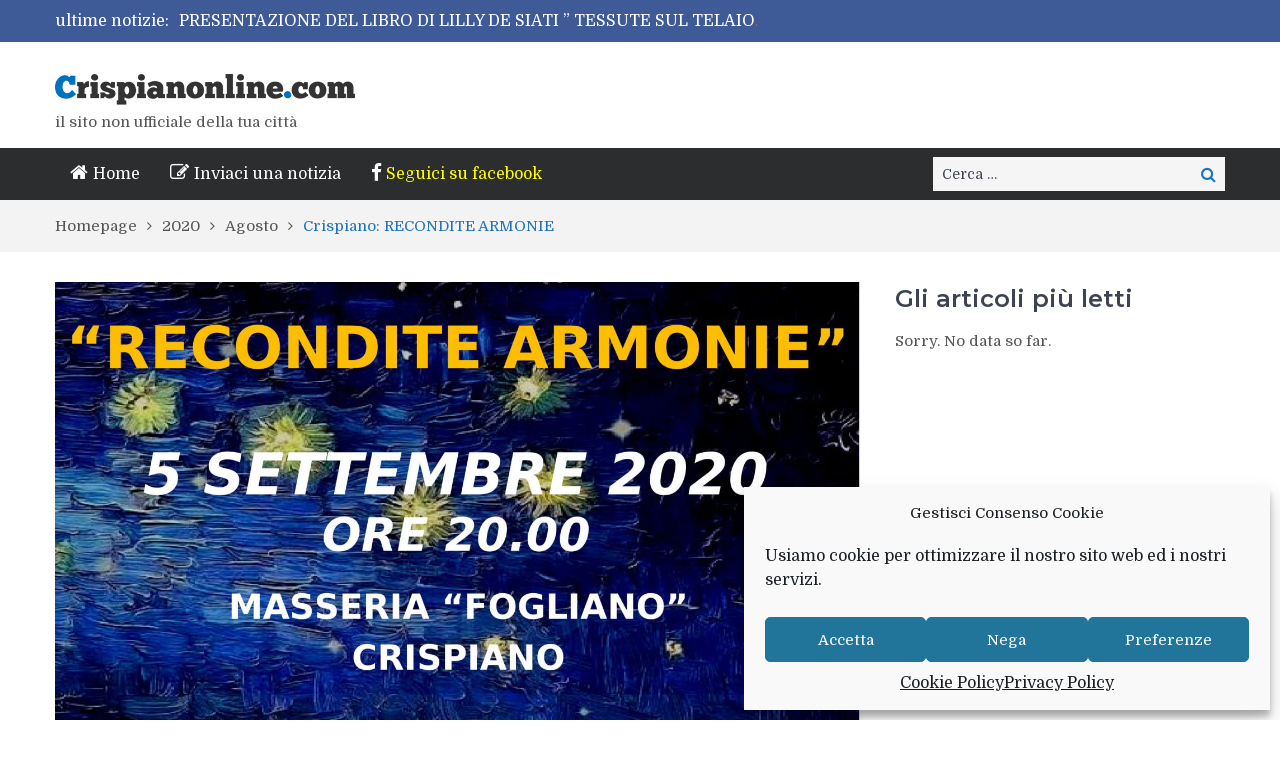

--- FILE ---
content_type: text/html; charset=UTF-8
request_url: https://www.crispianonline.com/wp/2020/08/crispiano-recondite-armonie/
body_size: 25672
content:
<!DOCTYPE html> <html lang="it-IT"><head><style>img.lazy{min-height:1px}</style><link href="https://www.crispianonline.com/wp/wp-content/plugins/w3-total-cache/pub/js/lazyload.min.js" as="script">
	    <meta charset="UTF-8">
    <meta name="viewport" content="width=device-width, initial-scale=1">
    <link rel="profile" href="http://gmpg.org/xfn/11">
    <link rel="pingback" href="https://www.crispianonline.com/wp/xmlrpc.php">
    <meta name="format-detection" content="telephone=no">
    <meta http-equiv="X-UA-Compatible" content="IE=edge">
    <meta name='robots' content='index, follow, max-image-preview:large, max-snippet:-1, max-video-preview:-1' />

	<!-- This site is optimized with the Yoast SEO plugin v21.5 - https://yoast.com/wordpress/plugins/seo/ -->
	<title>Crispiano: RECONDITE ARMONIE - Crispianonline.com</title>
	<link rel="canonical" href="https://www.crispianonline.com/wp/2020/08/crispiano-recondite-armonie/" />
	<meta property="og:locale" content="it_IT" />
	<meta property="og:type" content="article" />
	<meta property="og:title" content="Crispiano: RECONDITE ARMONIE - Crispianonline.com" />
	<meta property="og:description" content="L’Associazione culturale il “Sorriso” in collaborazione con l’Ass.“ Qui e Ora Due Occhi Belli Crispius” organizzano per il 5 Settembre p.v. presso la Masseria FOGLIANO il Concerto “ Recondite Armonie” nel quale saranno eseguite le più belle romanze del novecento e del repertorio Classico Napoletano. Prenderanno parte gli artisti: il Soprano Lorena Zaccaria ( una [&hellip;]" />
	<meta property="og:url" content="https://www.crispianonline.com/wp/2020/08/crispiano-recondite-armonie/" />
	<meta property="og:site_name" content="Crispianonline.com" />
	<meta property="article:publisher" content="https://www.facebook.com/crispianonline.redazione" />
	<meta property="article:published_time" content="2020-08-27T15:16:07+00:00" />
	<meta property="article:modified_time" content="2020-08-27T15:16:09+00:00" />
	<meta property="og:image" content="https://www.crispianonline.com/wp/wp-content/uploads/2020/08/LOCANDINA-CONCERTO1-2-scaled.jpg" />
	<meta property="og:image:width" content="1810" />
	<meta property="og:image:height" content="2560" />
	<meta property="og:image:type" content="image/jpeg" />
	<meta name="author" content="giovanni" />
	<meta name="twitter:card" content="summary_large_image" />
	<meta name="twitter:label1" content="Scritto da" />
	<meta name="twitter:data1" content="giovanni" />
	<meta name="twitter:label2" content="Tempo di lettura stimato" />
	<meta name="twitter:data2" content="2 minuti" />
	<script type="application/ld+json" class="yoast-schema-graph">{"@context":"https://schema.org","@graph":[{"@type":"Article","@id":"https://www.crispianonline.com/wp/2020/08/crispiano-recondite-armonie/#article","isPartOf":{"@id":"https://www.crispianonline.com/wp/2020/08/crispiano-recondite-armonie/"},"author":{"name":"giovanni","@id":"https://www.crispianonline.com/wp/#/schema/person/e5b6fa6127769a4dc4e4422923d5f6ee"},"headline":"Crispiano: RECONDITE ARMONIE","datePublished":"2020-08-27T15:16:07+00:00","dateModified":"2020-08-27T15:16:09+00:00","mainEntityOfPage":{"@id":"https://www.crispianonline.com/wp/2020/08/crispiano-recondite-armonie/"},"wordCount":448,"publisher":{"@id":"https://www.crispianonline.com/wp/#organization"},"image":{"@id":"https://www.crispianonline.com/wp/2020/08/crispiano-recondite-armonie/#primaryimage"},"thumbnailUrl":"https://www.crispianonline.com/wp/wp-content/uploads/2020/08/LOCANDINA-CONCERTO1-2-scaled.jpg","articleSection":["spettacolo"],"inLanguage":"it-IT"},{"@type":"WebPage","@id":"https://www.crispianonline.com/wp/2020/08/crispiano-recondite-armonie/","url":"https://www.crispianonline.com/wp/2020/08/crispiano-recondite-armonie/","name":"Crispiano: RECONDITE ARMONIE - Crispianonline.com","isPartOf":{"@id":"https://www.crispianonline.com/wp/#website"},"primaryImageOfPage":{"@id":"https://www.crispianonline.com/wp/2020/08/crispiano-recondite-armonie/#primaryimage"},"image":{"@id":"https://www.crispianonline.com/wp/2020/08/crispiano-recondite-armonie/#primaryimage"},"thumbnailUrl":"https://www.crispianonline.com/wp/wp-content/uploads/2020/08/LOCANDINA-CONCERTO1-2-scaled.jpg","datePublished":"2020-08-27T15:16:07+00:00","dateModified":"2020-08-27T15:16:09+00:00","breadcrumb":{"@id":"https://www.crispianonline.com/wp/2020/08/crispiano-recondite-armonie/#breadcrumb"},"inLanguage":"it-IT","potentialAction":[{"@type":"ReadAction","target":["https://www.crispianonline.com/wp/2020/08/crispiano-recondite-armonie/"]}]},{"@type":"ImageObject","inLanguage":"it-IT","@id":"https://www.crispianonline.com/wp/2020/08/crispiano-recondite-armonie/#primaryimage","url":"https://www.crispianonline.com/wp/wp-content/uploads/2020/08/LOCANDINA-CONCERTO1-2-scaled.jpg","contentUrl":"https://www.crispianonline.com/wp/wp-content/uploads/2020/08/LOCANDINA-CONCERTO1-2-scaled.jpg","width":1810,"height":2560},{"@type":"BreadcrumbList","@id":"https://www.crispianonline.com/wp/2020/08/crispiano-recondite-armonie/#breadcrumb","itemListElement":[{"@type":"ListItem","position":1,"name":"Home","item":"https://www.crispianonline.com/wp/"},{"@type":"ListItem","position":2,"name":"Crispiano: RECONDITE ARMONIE"}]},{"@type":"WebSite","@id":"https://www.crispianonline.com/wp/#website","url":"https://www.crispianonline.com/wp/","name":"Crispianonline.com","description":"il sito non ufficiale della tua città","publisher":{"@id":"https://www.crispianonline.com/wp/#organization"},"potentialAction":[{"@type":"CercaAction","target":{"@type":"EntryPoint","urlTemplate":"https://www.crispianonline.com/wp/?s={search_term_string}"},"query-input":"required name=search_term_string"}],"inLanguage":"it-IT"},{"@type":"Organization","@id":"https://www.crispianonline.com/wp/#organization","name":"crispianonline","url":"https://www.crispianonline.com/wp/","logo":{"@type":"ImageObject","inLanguage":"it-IT","@id":"https://www.crispianonline.com/wp/#/schema/logo/image/","url":"https://www.crispianonline.com/wp/wp-content/uploads/2017/12/Crispianonline04-300.40.png","contentUrl":"https://www.crispianonline.com/wp/wp-content/uploads/2017/12/Crispianonline04-300.40.png","width":300,"height":31,"caption":"crispianonline"},"image":{"@id":"https://www.crispianonline.com/wp/#/schema/logo/image/"},"sameAs":["https://www.facebook.com/crispianonline.redazione"]},{"@type":"Person","@id":"https://www.crispianonline.com/wp/#/schema/person/e5b6fa6127769a4dc4e4422923d5f6ee","name":"giovanni","image":{"@type":"ImageObject","inLanguage":"it-IT","@id":"https://www.crispianonline.com/wp/#/schema/person/image/","url":"https://secure.gravatar.com/avatar/bcf6d6dc182ebf89812a382a7896c237bb9090bb4fe33cfdf488c193c0828542?s=96&d=mm&r=g","contentUrl":"https://secure.gravatar.com/avatar/bcf6d6dc182ebf89812a382a7896c237bb9090bb4fe33cfdf488c193c0828542?s=96&d=mm&r=g","caption":"giovanni"}}]}</script>
	<!-- / Yoast SEO plugin. -->


<link rel='dns-prefetch' href='//codice.shinystat.com' />
<link rel='dns-prefetch' href='//www.google.com' />
<link rel='dns-prefetch' href='//fonts.googleapis.com' />
<link rel="alternate" type="application/rss+xml" title="Crispianonline.com &raquo; Feed" href="https://www.crispianonline.com/wp/feed/" />
<link rel="alternate" type="application/rss+xml" title="Crispianonline.com &raquo; Feed dei commenti" href="https://www.crispianonline.com/wp/comments/feed/" />
<link rel="alternate" title="oEmbed (JSON)" type="application/json+oembed" href="https://www.crispianonline.com/wp/wp-json/oembed/1.0/embed?url=https%3A%2F%2Fwww.crispianonline.com%2Fwp%2F2020%2F08%2Fcrispiano-recondite-armonie%2F" />
<link rel="alternate" title="oEmbed (XML)" type="text/xml+oembed" href="https://www.crispianonline.com/wp/wp-json/oembed/1.0/embed?url=https%3A%2F%2Fwww.crispianonline.com%2Fwp%2F2020%2F08%2Fcrispiano-recondite-armonie%2F&#038;format=xml" />
<style id='wp-img-auto-sizes-contain-inline-css' type='text/css'>
img:is([sizes=auto i],[sizes^="auto," i]){contain-intrinsic-size:3000px 1500px}
/*# sourceURL=wp-img-auto-sizes-contain-inline-css */
</style>
<link rel='stylesheet' id='menu-icon-font-awesome-css' href='https://www.crispianonline.com/wp/wp-content/plugins/menu-icons/css/fontawesome/css/all.min.css?ver=5.15.4' type='text/css' media='all' />
<link rel='stylesheet' id='menu-icons-extra-css' href='https://www.crispianonline.com/wp/wp-content/plugins/menu-icons/css/extra.min.css?ver=0.13.7' type='text/css' media='all' />
<style id='wp-emoji-styles-inline-css' type='text/css'>

	img.wp-smiley, img.emoji {
		display: inline !important;
		border: none !important;
		box-shadow: none !important;
		height: 1em !important;
		width: 1em !important;
		margin: 0 0.07em !important;
		vertical-align: -0.1em !important;
		background: none !important;
		padding: 0 !important;
	}
/*# sourceURL=wp-emoji-styles-inline-css */
</style>
<style id='wp-block-library-inline-css' type='text/css'>
:root{--wp-block-synced-color:#7a00df;--wp-block-synced-color--rgb:122,0,223;--wp-bound-block-color:var(--wp-block-synced-color);--wp-editor-canvas-background:#ddd;--wp-admin-theme-color:#007cba;--wp-admin-theme-color--rgb:0,124,186;--wp-admin-theme-color-darker-10:#006ba1;--wp-admin-theme-color-darker-10--rgb:0,107,160.5;--wp-admin-theme-color-darker-20:#005a87;--wp-admin-theme-color-darker-20--rgb:0,90,135;--wp-admin-border-width-focus:2px}@media (min-resolution:192dpi){:root{--wp-admin-border-width-focus:1.5px}}.wp-element-button{cursor:pointer}:root .has-very-light-gray-background-color{background-color:#eee}:root .has-very-dark-gray-background-color{background-color:#313131}:root .has-very-light-gray-color{color:#eee}:root .has-very-dark-gray-color{color:#313131}:root .has-vivid-green-cyan-to-vivid-cyan-blue-gradient-background{background:linear-gradient(135deg,#00d084,#0693e3)}:root .has-purple-crush-gradient-background{background:linear-gradient(135deg,#34e2e4,#4721fb 50%,#ab1dfe)}:root .has-hazy-dawn-gradient-background{background:linear-gradient(135deg,#faaca8,#dad0ec)}:root .has-subdued-olive-gradient-background{background:linear-gradient(135deg,#fafae1,#67a671)}:root .has-atomic-cream-gradient-background{background:linear-gradient(135deg,#fdd79a,#004a59)}:root .has-nightshade-gradient-background{background:linear-gradient(135deg,#330968,#31cdcf)}:root .has-midnight-gradient-background{background:linear-gradient(135deg,#020381,#2874fc)}:root{--wp--preset--font-size--normal:16px;--wp--preset--font-size--huge:42px}.has-regular-font-size{font-size:1em}.has-larger-font-size{font-size:2.625em}.has-normal-font-size{font-size:var(--wp--preset--font-size--normal)}.has-huge-font-size{font-size:var(--wp--preset--font-size--huge)}.has-text-align-center{text-align:center}.has-text-align-left{text-align:left}.has-text-align-right{text-align:right}.has-fit-text{white-space:nowrap!important}#end-resizable-editor-section{display:none}.aligncenter{clear:both}.items-justified-left{justify-content:flex-start}.items-justified-center{justify-content:center}.items-justified-right{justify-content:flex-end}.items-justified-space-between{justify-content:space-between}.screen-reader-text{border:0;clip-path:inset(50%);height:1px;margin:-1px;overflow:hidden;padding:0;position:absolute;width:1px;word-wrap:normal!important}.screen-reader-text:focus{background-color:#ddd;clip-path:none;color:#444;display:block;font-size:1em;height:auto;left:5px;line-height:normal;padding:15px 23px 14px;text-decoration:none;top:5px;width:auto;z-index:100000}html :where(.has-border-color){border-style:solid}html :where([style*=border-top-color]){border-top-style:solid}html :where([style*=border-right-color]){border-right-style:solid}html :where([style*=border-bottom-color]){border-bottom-style:solid}html :where([style*=border-left-color]){border-left-style:solid}html :where([style*=border-width]){border-style:solid}html :where([style*=border-top-width]){border-top-style:solid}html :where([style*=border-right-width]){border-right-style:solid}html :where([style*=border-bottom-width]){border-bottom-style:solid}html :where([style*=border-left-width]){border-left-style:solid}html :where(img[class*=wp-image-]){height:auto;max-width:100%}:where(figure){margin:0 0 1em}html :where(.is-position-sticky){--wp-admin--admin-bar--position-offset:var(--wp-admin--admin-bar--height,0px)}@media screen and (max-width:600px){html :where(.is-position-sticky){--wp-admin--admin-bar--position-offset:0px}}

/*# sourceURL=wp-block-library-inline-css */
</style><style id='wp-block-image-inline-css' type='text/css'>
.wp-block-image>a,.wp-block-image>figure>a{display:inline-block}.wp-block-image img{box-sizing:border-box;height:auto;max-width:100%;vertical-align:bottom}@media not (prefers-reduced-motion){.wp-block-image img.hide{visibility:hidden}.wp-block-image img.show{animation:show-content-image .4s}}.wp-block-image[style*=border-radius] img,.wp-block-image[style*=border-radius]>a{border-radius:inherit}.wp-block-image.has-custom-border img{box-sizing:border-box}.wp-block-image.aligncenter{text-align:center}.wp-block-image.alignfull>a,.wp-block-image.alignwide>a{width:100%}.wp-block-image.alignfull img,.wp-block-image.alignwide img{height:auto;width:100%}.wp-block-image .aligncenter,.wp-block-image .alignleft,.wp-block-image .alignright,.wp-block-image.aligncenter,.wp-block-image.alignleft,.wp-block-image.alignright{display:table}.wp-block-image .aligncenter>figcaption,.wp-block-image .alignleft>figcaption,.wp-block-image .alignright>figcaption,.wp-block-image.aligncenter>figcaption,.wp-block-image.alignleft>figcaption,.wp-block-image.alignright>figcaption{caption-side:bottom;display:table-caption}.wp-block-image .alignleft{float:left;margin:.5em 1em .5em 0}.wp-block-image .alignright{float:right;margin:.5em 0 .5em 1em}.wp-block-image .aligncenter{margin-left:auto;margin-right:auto}.wp-block-image :where(figcaption){margin-bottom:1em;margin-top:.5em}.wp-block-image.is-style-circle-mask img{border-radius:9999px}@supports ((-webkit-mask-image:none) or (mask-image:none)) or (-webkit-mask-image:none){.wp-block-image.is-style-circle-mask img{border-radius:0;-webkit-mask-image:url('data:image/svg+xml;utf8,<svg viewBox="0 0 100 100" xmlns="http://www.w3.org/2000/svg"><circle cx="50" cy="50" r="50"/></svg>');mask-image:url('data:image/svg+xml;utf8,<svg viewBox="0 0 100 100" xmlns="http://www.w3.org/2000/svg"><circle cx="50" cy="50" r="50"/></svg>');mask-mode:alpha;-webkit-mask-position:center;mask-position:center;-webkit-mask-repeat:no-repeat;mask-repeat:no-repeat;-webkit-mask-size:contain;mask-size:contain}}:root :where(.wp-block-image.is-style-rounded img,.wp-block-image .is-style-rounded img){border-radius:9999px}.wp-block-image figure{margin:0}.wp-lightbox-container{display:flex;flex-direction:column;position:relative}.wp-lightbox-container img{cursor:zoom-in}.wp-lightbox-container img:hover+button{opacity:1}.wp-lightbox-container button{align-items:center;backdrop-filter:blur(16px) saturate(180%);background-color:#5a5a5a40;border:none;border-radius:4px;cursor:zoom-in;display:flex;height:20px;justify-content:center;opacity:0;padding:0;position:absolute;right:16px;text-align:center;top:16px;width:20px;z-index:100}@media not (prefers-reduced-motion){.wp-lightbox-container button{transition:opacity .2s ease}}.wp-lightbox-container button:focus-visible{outline:3px auto #5a5a5a40;outline:3px auto -webkit-focus-ring-color;outline-offset:3px}.wp-lightbox-container button:hover{cursor:pointer;opacity:1}.wp-lightbox-container button:focus{opacity:1}.wp-lightbox-container button:focus,.wp-lightbox-container button:hover,.wp-lightbox-container button:not(:hover):not(:active):not(.has-background){background-color:#5a5a5a40;border:none}.wp-lightbox-overlay{box-sizing:border-box;cursor:zoom-out;height:100vh;left:0;overflow:hidden;position:fixed;top:0;visibility:hidden;width:100%;z-index:100000}.wp-lightbox-overlay .close-button{align-items:center;cursor:pointer;display:flex;justify-content:center;min-height:40px;min-width:40px;padding:0;position:absolute;right:calc(env(safe-area-inset-right) + 16px);top:calc(env(safe-area-inset-top) + 16px);z-index:5000000}.wp-lightbox-overlay .close-button:focus,.wp-lightbox-overlay .close-button:hover,.wp-lightbox-overlay .close-button:not(:hover):not(:active):not(.has-background){background:none;border:none}.wp-lightbox-overlay .lightbox-image-container{height:var(--wp--lightbox-container-height);left:50%;overflow:hidden;position:absolute;top:50%;transform:translate(-50%,-50%);transform-origin:top left;width:var(--wp--lightbox-container-width);z-index:9999999999}.wp-lightbox-overlay .wp-block-image{align-items:center;box-sizing:border-box;display:flex;height:100%;justify-content:center;margin:0;position:relative;transform-origin:0 0;width:100%;z-index:3000000}.wp-lightbox-overlay .wp-block-image img{height:var(--wp--lightbox-image-height);min-height:var(--wp--lightbox-image-height);min-width:var(--wp--lightbox-image-width);width:var(--wp--lightbox-image-width)}.wp-lightbox-overlay .wp-block-image figcaption{display:none}.wp-lightbox-overlay button{background:none;border:none}.wp-lightbox-overlay .scrim{background-color:#fff;height:100%;opacity:.9;position:absolute;width:100%;z-index:2000000}.wp-lightbox-overlay.active{visibility:visible}@media not (prefers-reduced-motion){.wp-lightbox-overlay.active{animation:turn-on-visibility .25s both}.wp-lightbox-overlay.active img{animation:turn-on-visibility .35s both}.wp-lightbox-overlay.show-closing-animation:not(.active){animation:turn-off-visibility .35s both}.wp-lightbox-overlay.show-closing-animation:not(.active) img{animation:turn-off-visibility .25s both}.wp-lightbox-overlay.zoom.active{animation:none;opacity:1;visibility:visible}.wp-lightbox-overlay.zoom.active .lightbox-image-container{animation:lightbox-zoom-in .4s}.wp-lightbox-overlay.zoom.active .lightbox-image-container img{animation:none}.wp-lightbox-overlay.zoom.active .scrim{animation:turn-on-visibility .4s forwards}.wp-lightbox-overlay.zoom.show-closing-animation:not(.active){animation:none}.wp-lightbox-overlay.zoom.show-closing-animation:not(.active) .lightbox-image-container{animation:lightbox-zoom-out .4s}.wp-lightbox-overlay.zoom.show-closing-animation:not(.active) .lightbox-image-container img{animation:none}.wp-lightbox-overlay.zoom.show-closing-animation:not(.active) .scrim{animation:turn-off-visibility .4s forwards}}@keyframes show-content-image{0%{visibility:hidden}99%{visibility:hidden}to{visibility:visible}}@keyframes turn-on-visibility{0%{opacity:0}to{opacity:1}}@keyframes turn-off-visibility{0%{opacity:1;visibility:visible}99%{opacity:0;visibility:visible}to{opacity:0;visibility:hidden}}@keyframes lightbox-zoom-in{0%{transform:translate(calc((-100vw + var(--wp--lightbox-scrollbar-width))/2 + var(--wp--lightbox-initial-left-position)),calc(-50vh + var(--wp--lightbox-initial-top-position))) scale(var(--wp--lightbox-scale))}to{transform:translate(-50%,-50%) scale(1)}}@keyframes lightbox-zoom-out{0%{transform:translate(-50%,-50%) scale(1);visibility:visible}99%{visibility:visible}to{transform:translate(calc((-100vw + var(--wp--lightbox-scrollbar-width))/2 + var(--wp--lightbox-initial-left-position)),calc(-50vh + var(--wp--lightbox-initial-top-position))) scale(var(--wp--lightbox-scale));visibility:hidden}}
/*# sourceURL=https://www.crispianonline.com/wp/wp-includes/blocks/image/style.min.css */
</style>
<style id='global-styles-inline-css' type='text/css'>
:root{--wp--preset--aspect-ratio--square: 1;--wp--preset--aspect-ratio--4-3: 4/3;--wp--preset--aspect-ratio--3-4: 3/4;--wp--preset--aspect-ratio--3-2: 3/2;--wp--preset--aspect-ratio--2-3: 2/3;--wp--preset--aspect-ratio--16-9: 16/9;--wp--preset--aspect-ratio--9-16: 9/16;--wp--preset--color--black: #000000;--wp--preset--color--cyan-bluish-gray: #abb8c3;--wp--preset--color--white: #ffffff;--wp--preset--color--pale-pink: #f78da7;--wp--preset--color--vivid-red: #cf2e2e;--wp--preset--color--luminous-vivid-orange: #ff6900;--wp--preset--color--luminous-vivid-amber: #fcb900;--wp--preset--color--light-green-cyan: #7bdcb5;--wp--preset--color--vivid-green-cyan: #00d084;--wp--preset--color--pale-cyan-blue: #8ed1fc;--wp--preset--color--vivid-cyan-blue: #0693e3;--wp--preset--color--vivid-purple: #9b51e0;--wp--preset--gradient--vivid-cyan-blue-to-vivid-purple: linear-gradient(135deg,rgb(6,147,227) 0%,rgb(155,81,224) 100%);--wp--preset--gradient--light-green-cyan-to-vivid-green-cyan: linear-gradient(135deg,rgb(122,220,180) 0%,rgb(0,208,130) 100%);--wp--preset--gradient--luminous-vivid-amber-to-luminous-vivid-orange: linear-gradient(135deg,rgb(252,185,0) 0%,rgb(255,105,0) 100%);--wp--preset--gradient--luminous-vivid-orange-to-vivid-red: linear-gradient(135deg,rgb(255,105,0) 0%,rgb(207,46,46) 100%);--wp--preset--gradient--very-light-gray-to-cyan-bluish-gray: linear-gradient(135deg,rgb(238,238,238) 0%,rgb(169,184,195) 100%);--wp--preset--gradient--cool-to-warm-spectrum: linear-gradient(135deg,rgb(74,234,220) 0%,rgb(151,120,209) 20%,rgb(207,42,186) 40%,rgb(238,44,130) 60%,rgb(251,105,98) 80%,rgb(254,248,76) 100%);--wp--preset--gradient--blush-light-purple: linear-gradient(135deg,rgb(255,206,236) 0%,rgb(152,150,240) 100%);--wp--preset--gradient--blush-bordeaux: linear-gradient(135deg,rgb(254,205,165) 0%,rgb(254,45,45) 50%,rgb(107,0,62) 100%);--wp--preset--gradient--luminous-dusk: linear-gradient(135deg,rgb(255,203,112) 0%,rgb(199,81,192) 50%,rgb(65,88,208) 100%);--wp--preset--gradient--pale-ocean: linear-gradient(135deg,rgb(255,245,203) 0%,rgb(182,227,212) 50%,rgb(51,167,181) 100%);--wp--preset--gradient--electric-grass: linear-gradient(135deg,rgb(202,248,128) 0%,rgb(113,206,126) 100%);--wp--preset--gradient--midnight: linear-gradient(135deg,rgb(2,3,129) 0%,rgb(40,116,252) 100%);--wp--preset--font-size--small: 13px;--wp--preset--font-size--medium: 20px;--wp--preset--font-size--large: 36px;--wp--preset--font-size--x-large: 42px;--wp--preset--spacing--20: 0.44rem;--wp--preset--spacing--30: 0.67rem;--wp--preset--spacing--40: 1rem;--wp--preset--spacing--50: 1.5rem;--wp--preset--spacing--60: 2.25rem;--wp--preset--spacing--70: 3.38rem;--wp--preset--spacing--80: 5.06rem;--wp--preset--shadow--natural: 6px 6px 9px rgba(0, 0, 0, 0.2);--wp--preset--shadow--deep: 12px 12px 50px rgba(0, 0, 0, 0.4);--wp--preset--shadow--sharp: 6px 6px 0px rgba(0, 0, 0, 0.2);--wp--preset--shadow--outlined: 6px 6px 0px -3px rgb(255, 255, 255), 6px 6px rgb(0, 0, 0);--wp--preset--shadow--crisp: 6px 6px 0px rgb(0, 0, 0);}:where(.is-layout-flex){gap: 0.5em;}:where(.is-layout-grid){gap: 0.5em;}body .is-layout-flex{display: flex;}.is-layout-flex{flex-wrap: wrap;align-items: center;}.is-layout-flex > :is(*, div){margin: 0;}body .is-layout-grid{display: grid;}.is-layout-grid > :is(*, div){margin: 0;}:where(.wp-block-columns.is-layout-flex){gap: 2em;}:where(.wp-block-columns.is-layout-grid){gap: 2em;}:where(.wp-block-post-template.is-layout-flex){gap: 1.25em;}:where(.wp-block-post-template.is-layout-grid){gap: 1.25em;}.has-black-color{color: var(--wp--preset--color--black) !important;}.has-cyan-bluish-gray-color{color: var(--wp--preset--color--cyan-bluish-gray) !important;}.has-white-color{color: var(--wp--preset--color--white) !important;}.has-pale-pink-color{color: var(--wp--preset--color--pale-pink) !important;}.has-vivid-red-color{color: var(--wp--preset--color--vivid-red) !important;}.has-luminous-vivid-orange-color{color: var(--wp--preset--color--luminous-vivid-orange) !important;}.has-luminous-vivid-amber-color{color: var(--wp--preset--color--luminous-vivid-amber) !important;}.has-light-green-cyan-color{color: var(--wp--preset--color--light-green-cyan) !important;}.has-vivid-green-cyan-color{color: var(--wp--preset--color--vivid-green-cyan) !important;}.has-pale-cyan-blue-color{color: var(--wp--preset--color--pale-cyan-blue) !important;}.has-vivid-cyan-blue-color{color: var(--wp--preset--color--vivid-cyan-blue) !important;}.has-vivid-purple-color{color: var(--wp--preset--color--vivid-purple) !important;}.has-black-background-color{background-color: var(--wp--preset--color--black) !important;}.has-cyan-bluish-gray-background-color{background-color: var(--wp--preset--color--cyan-bluish-gray) !important;}.has-white-background-color{background-color: var(--wp--preset--color--white) !important;}.has-pale-pink-background-color{background-color: var(--wp--preset--color--pale-pink) !important;}.has-vivid-red-background-color{background-color: var(--wp--preset--color--vivid-red) !important;}.has-luminous-vivid-orange-background-color{background-color: var(--wp--preset--color--luminous-vivid-orange) !important;}.has-luminous-vivid-amber-background-color{background-color: var(--wp--preset--color--luminous-vivid-amber) !important;}.has-light-green-cyan-background-color{background-color: var(--wp--preset--color--light-green-cyan) !important;}.has-vivid-green-cyan-background-color{background-color: var(--wp--preset--color--vivid-green-cyan) !important;}.has-pale-cyan-blue-background-color{background-color: var(--wp--preset--color--pale-cyan-blue) !important;}.has-vivid-cyan-blue-background-color{background-color: var(--wp--preset--color--vivid-cyan-blue) !important;}.has-vivid-purple-background-color{background-color: var(--wp--preset--color--vivid-purple) !important;}.has-black-border-color{border-color: var(--wp--preset--color--black) !important;}.has-cyan-bluish-gray-border-color{border-color: var(--wp--preset--color--cyan-bluish-gray) !important;}.has-white-border-color{border-color: var(--wp--preset--color--white) !important;}.has-pale-pink-border-color{border-color: var(--wp--preset--color--pale-pink) !important;}.has-vivid-red-border-color{border-color: var(--wp--preset--color--vivid-red) !important;}.has-luminous-vivid-orange-border-color{border-color: var(--wp--preset--color--luminous-vivid-orange) !important;}.has-luminous-vivid-amber-border-color{border-color: var(--wp--preset--color--luminous-vivid-amber) !important;}.has-light-green-cyan-border-color{border-color: var(--wp--preset--color--light-green-cyan) !important;}.has-vivid-green-cyan-border-color{border-color: var(--wp--preset--color--vivid-green-cyan) !important;}.has-pale-cyan-blue-border-color{border-color: var(--wp--preset--color--pale-cyan-blue) !important;}.has-vivid-cyan-blue-border-color{border-color: var(--wp--preset--color--vivid-cyan-blue) !important;}.has-vivid-purple-border-color{border-color: var(--wp--preset--color--vivid-purple) !important;}.has-vivid-cyan-blue-to-vivid-purple-gradient-background{background: var(--wp--preset--gradient--vivid-cyan-blue-to-vivid-purple) !important;}.has-light-green-cyan-to-vivid-green-cyan-gradient-background{background: var(--wp--preset--gradient--light-green-cyan-to-vivid-green-cyan) !important;}.has-luminous-vivid-amber-to-luminous-vivid-orange-gradient-background{background: var(--wp--preset--gradient--luminous-vivid-amber-to-luminous-vivid-orange) !important;}.has-luminous-vivid-orange-to-vivid-red-gradient-background{background: var(--wp--preset--gradient--luminous-vivid-orange-to-vivid-red) !important;}.has-very-light-gray-to-cyan-bluish-gray-gradient-background{background: var(--wp--preset--gradient--very-light-gray-to-cyan-bluish-gray) !important;}.has-cool-to-warm-spectrum-gradient-background{background: var(--wp--preset--gradient--cool-to-warm-spectrum) !important;}.has-blush-light-purple-gradient-background{background: var(--wp--preset--gradient--blush-light-purple) !important;}.has-blush-bordeaux-gradient-background{background: var(--wp--preset--gradient--blush-bordeaux) !important;}.has-luminous-dusk-gradient-background{background: var(--wp--preset--gradient--luminous-dusk) !important;}.has-pale-ocean-gradient-background{background: var(--wp--preset--gradient--pale-ocean) !important;}.has-electric-grass-gradient-background{background: var(--wp--preset--gradient--electric-grass) !important;}.has-midnight-gradient-background{background: var(--wp--preset--gradient--midnight) !important;}.has-small-font-size{font-size: var(--wp--preset--font-size--small) !important;}.has-medium-font-size{font-size: var(--wp--preset--font-size--medium) !important;}.has-large-font-size{font-size: var(--wp--preset--font-size--large) !important;}.has-x-large-font-size{font-size: var(--wp--preset--font-size--x-large) !important;}
/*# sourceURL=global-styles-inline-css */
</style>

<style id='classic-theme-styles-inline-css' type='text/css'>
/*! This file is auto-generated */
.wp-block-button__link{color:#fff;background-color:#32373c;border-radius:9999px;box-shadow:none;text-decoration:none;padding:calc(.667em + 2px) calc(1.333em + 2px);font-size:1.125em}.wp-block-file__button{background:#32373c;color:#fff;text-decoration:none}
/*# sourceURL=/wp-includes/css/classic-themes.min.css */
</style>
<link rel='stylesheet' id='archives-cal-twentytwelve-css' href='https://www.crispianonline.com/wp/wp-content/plugins/archives-calendar-widget/themes/twentytwelve.css?ver=1.0.15' type='text/css' media='all' />
<link rel='stylesheet' id='pwp-offline-style-css' href='https://www.crispianonline.com/wp/wp-content/plugins/progressive-wp/assets/styles/ui-offline.css?ver=2.1.13' type='text/css' media='all' />
<link rel='stylesheet' id='usp_style-css' href='https://www.crispianonline.com/wp/wp-content/plugins/user-submitted-posts/resources/usp.css?ver=20241026' type='text/css' media='all' />
<link rel='stylesheet' id='cmplz-general-css' href='https://www.crispianonline.com/wp/wp-content/plugins/complianz-gdpr/assets/css/cookieblocker.min.css?ver=6.5.5' type='text/css' media='all' />
<link rel='stylesheet' id='wordpress-popular-posts-css-css' href='https://www.crispianonline.com/wp/wp-content/plugins/wordpress-popular-posts/assets/css/wpp.css?ver=6.3.4' type='text/css' media='all' />
<link rel='stylesheet' id='pt-magazine-fonts-css' href='//fonts.googleapis.com/css?family=Domine%3A400%2C700%7CMontserrat%3A300%2C400%2C500%2C600%2C700&#038;subset=latin%2Clatin-ext' type='text/css' media='all' />
<link rel='stylesheet' id='jquery-meanmenu-css' href='https://www.crispianonline.com/wp/wp-content/themes/pt-magazine/assets/third-party/meanmenu/meanmenu.css?ver=6.9' type='text/css' media='all' />
<link rel='stylesheet' id='font-awesome-css' href='https://www.crispianonline.com/wp/wp-content/themes/pt-magazine/assets/third-party/font-awesome/css/font-awesome.min.css?ver=4.7.0' type='text/css' media='all' />
<link rel='stylesheet' id='jquery-slick-css' href='https://www.crispianonline.com/wp/wp-content/themes/pt-magazine/assets/third-party/slick/slick.css?ver=1.6.0' type='text/css' media='all' />
<link rel='stylesheet' id='pt-magazine-style-css' href='https://www.crispianonline.com/wp/wp-content/themes/pt-magazine/style.css?ver=6.9' type='text/css' media='all' />
<link rel='stylesheet' id='tablepress-default-css' href='https://www.crispianonline.com/wp/wp-content/plugins/tablepress/css/build/default.css?ver=2.2.3' type='text/css' media='all' />
<link rel='stylesheet' id='wp-block-paragraph-css' href='https://www.crispianonline.com/wp/wp-includes/blocks/paragraph/style.min.css?ver=6.9' type='text/css' media='all' />
<script type="text/javascript" src="https://www.crispianonline.com/wp/wp-includes/js/jquery/jquery.min.js?ver=3.7.1" id="jquery-core-js"></script>
<script type="text/javascript" src="https://www.crispianonline.com/wp/wp-includes/js/jquery/jquery-migrate.min.js?ver=3.4.1" id="jquery-migrate-js"></script>
<script type="text/javascript" src="https://www.crispianonline.com/wp/wp-content/plugins/archives-calendar-widget/admin/js/jquery.arcw-init.js?ver=1.0.15" id="jquery-arcw-js"></script>
<script type="text/javascript" async src="https://codice.shinystat.com/cgi-bin/getcod.cgi?USER=&amp;NODW=yes&amp;WPPV=1.0.13" id="shinystat-analytics_getcod-js"></script>
<script type="text/javascript" src="https://www.google.com/recaptcha/api.js?ver=20241026" id="usp_recaptcha-js"></script>
<script type="text/javascript" src="https://www.crispianonline.com/wp/wp-content/plugins/user-submitted-posts/resources/jquery.chosen.js?ver=20241026" id="usp_chosen-js"></script>
<script type="text/javascript" src="https://www.crispianonline.com/wp/wp-content/plugins/user-submitted-posts/resources/jquery.cookie.js?ver=20241026" id="usp_cookie-js"></script>
<script type="text/javascript" src="https://www.crispianonline.com/wp/wp-content/plugins/user-submitted-posts/resources/jquery.parsley.min.js?ver=20241026" id="usp_parsley-js"></script>
<script type="text/javascript" id="usp_core-js-before">
/* <![CDATA[ */
var usp_custom_field = "usp_custom_field"; var usp_custom_field_2 = "usp_custom_field_2"; var usp_custom_checkbox = "usp_custom_checkbox"; var usp_case_sensitivity = "false"; var usp_challenge_response = "9"; var usp_min_images = 0; var usp_max_images = 5; var usp_parsley_error = "Risposta errata."; var usp_multiple_cats = 1; var usp_existing_tags = 0; var usp_recaptcha_disp = "show"; var usp_recaptcha_vers = "2"; var usp_recaptcha_key = ""; 
//# sourceURL=usp_core-js-before
/* ]]> */
</script>
<script type="text/javascript" src="https://www.crispianonline.com/wp/wp-content/plugins/user-submitted-posts/resources/jquery.usp.core.js?ver=20241026" id="usp_core-js"></script>
<script type="application/json" id="wpp-json">

{"sampling_active":0,"sampling_rate":100,"ajax_url":"https:\/\/www.crispianonline.com\/wp\/wp-json\/wordpress-popular-posts\/v1\/popular-posts","api_url":"https:\/\/www.crispianonline.com\/wp\/wp-json\/wordpress-popular-posts","ID":13094,"token":"b80d93ba35","lang":0,"debug":0}
//# sourceURL=wpp-json

</script>
<script type="text/javascript" src="https://www.crispianonline.com/wp/wp-content/plugins/wordpress-popular-posts/assets/js/wpp.min.js?ver=6.3.4" id="wpp-js-js"></script>
<link rel="https://api.w.org/" href="https://www.crispianonline.com/wp/wp-json/" /><link rel="alternate" title="JSON" type="application/json" href="https://www.crispianonline.com/wp/wp-json/wp/v2/posts/13094" /><link rel="EditURI" type="application/rsd+xml" title="RSD" href="https://www.crispianonline.com/wp/xmlrpc.php?rsd" />
<meta name="generator" content="WordPress 6.9" />
<link rel='shortlink' href='https://www.crispianonline.com/wp/?p=13094' />
<script type='text/javascript'>var PwpJsVars = {"AjaxURL":"https:\/\/www.crispianonline.com\/wp\/wp-admin\/admin-ajax.php","homeurl":"https:\/\/www.crispianonline.com\/wp\/","installprompt":{"mode":"normal","pageloads":"2","onclick":""}};</script>		<script type="text/javascript" id="serviceworker-unregister">
			if ('serviceWorker' in navigator) {
				navigator.serviceWorker.getRegistrations().then(function (registrations) {
					registrations.forEach(function (registration) {
						if (registration.active.scriptURL === window.location.origin + '/pwp-serviceworker.js') {
							registration.unregister();
						}
					});
				});
			}
		</script>
				<script type="text/javascript" id="serviceworker">
			if (navigator.serviceWorker) {
				window.addEventListener('load', function () {
					navigator.serviceWorker.register(
						"https:\/\/www.crispianonline.com\/wp\/?wp_service_worker=1", {"scope": "\/wp\/"}
					);
				});
			}
		</script>
		<link rel="manifest" href="https://www.crispianonline.com/wp/wp-json/app/v1/pwp-manifest"><meta name="theme-color" content="#1e73be"><style>.cmplz-hidden{display:none!important;}</style>            <style id="wpp-loading-animation-styles">@-webkit-keyframes bgslide{from{background-position-x:0}to{background-position-x:-200%}}@keyframes bgslide{from{background-position-x:0}to{background-position-x:-200%}}.wpp-widget-placeholder,.wpp-widget-block-placeholder,.wpp-shortcode-placeholder{margin:0 auto;width:60px;height:3px;background:#dd3737;background:linear-gradient(90deg,#dd3737 0%,#571313 10%,#dd3737 100%);background-size:200% auto;border-radius:3px;-webkit-animation:bgslide 1s infinite linear;animation:bgslide 1s infinite linear}</style>
                           
            
        <style type="text/css">

            .comment-navigation .nav-previous,
            .posts-navigation .nav-previous,
            .comment-navigation .nav-next,
            .posts-navigation .nav-next,
            #infinite-handle span,
            .comment-navigation .nav-previous:hover,
            .posts-navigation .nav-previous:hover,
            .comment-navigation .nav-next:hover,
             #infinite-handle span:hover,
             #home-page-widget-area .widget-title span::before,
             #home-page-widget-area .widget-title span::after,
             .home-icon.active-true a,
             .home-icon a:hover,
             .slick-prev,
             .slick-next,
             .slick-prev:hover,
             .slick-next:hover,
             .section-title-center h2:before,
             .sidebar .widget_search button,
             .search-no-results .no-results.not-found form.search-form input[type="submit"],
             .search-no-results .no-results.not-found form.search-form button[type="submit"],
             .search-no-results .no-results.not-found  form.search-form input[type="submit"]:hover,
             .search-no-results .no-results.not-found form.search-form button[type="submit"]:hover,
             .error-404.not-found  form.search-form input[type="submit"],
             .error-404.not-found  form.search-form button[type="submit"],
             .error-404.not-found  form.search-form input[type="submit"]:hover,
             .error-404.not-found  form.search-form button[type="submit"]:hover,
             #footer-widgets .widget_search button,
             .scrollup,
             .mean-container .mean-nav ul li a,
             .mean-container .mean-nav ul li a:hover{
                background: #1e73be;
            }

            a,
            a:visited,
            a.button:visited:hover,
            a:hover,
            a:focus,
            a:active,
            .home.page .header-collapse ul li a:hover,
            .post-navigation .nav-links .nav-previous:hover a,
            .post-navigation .nav-links .nav-next:hover a,
            .post-navigation .nav-links .nav-previous:hover:before,
            .post-navigation .nav-links .nav-next:hover:after,
            .entry-meta > span::before,
            .entry-footer > span::before,
            .entry-content > span::before,
            .single-post-meta > span::before,
            .main-navigation li.current-menu-item a,
            .main-navigation ul li a:hover,
            .search-box form button[type="submit"] i,
            .main-news-section article .post-content h2:hover,
            .main-news-section article .post-content h2 a:hover,
            .main-news-section article .post-content h3:hover,
            .main-news-section article .post-content h3 a:hover,
            .news-text-wrap h2:hover,
            .news-text-wrap h2 a:hover,
            .news-text-wrap h3:hover,
            .news-text-wrap h3 a:hover,
            .video-item .video-content h2,
            .breadcrumbs ul li:last-child span,
            .news-item .news-text-wrap .byline:before,
            #primary .page .entry-title a:hover,
            #primary .post .entry-title a:hover,
            .author-info-wrap .author-content-wrap a.authors-more-posts,
            .tab-news-holder .tabbed-news-side li.active a,
            .sidebar ul li:before,
            .sidebar .widget_categories ul li a:hover, 
            .sidebar .widget_meta ul li a:hover, 
            .sidebar ul li a:hover,
            .sidebar a:hover,
            .sidebar .widget_archive li:hover,
            .sidebar .widget_categories li:hover,
            .sidebar .widget_archive li a:hover,
            .sidebar .widget_categories li a:hover,
            .sidebar .widget_archive li:hover a,
            .sidebar .widget_categories li:hover a,
            #footer-widgets .widget_popular_posts .news-item .news-text-wrap h2:hover,
            #footer-widgets .widget_popular_posts .news-item .news-text-wrap h2 a:hover,
            #footer-widgets .widget_extended_recent_posts .news-item .news-text-wrap h2 a:hover,
            #footer-widgets .widget_popular_posts .news-item .news-text-wrap h3:hover,
            #footer-widgets .widget_popular_posts .news-item .news-text-wrap h3 a:hover,
            #footer-widgets .widget_extended_recent_posts .news-item .news-text-wrap h3 a:hover,
            #footer-widgets a:hover,
            #footer-widgets ul li a:hover,
            #footer-widgets ul li:hover a,
            #footer-widgets .widget_categories li:hover,
            #footer-widgets .widget_archive li:hover,
            #footer-widgets .widget_archive li a:hover,
            #footer-widgets .widget_categories li a:hover,
            #footer-widgets .widget_archive li:hover a,
            #footer-widgets .widget_categories li:hover a,
            #footer-widgets ul li:hover:before,
            .tagcloud a:hover,
            #sidebar-primary .tagcloud a:hover {
                color: #1e73be;
            }

            button:hover,
            a.button:hover,
            input[type="button"]:hover,
            input[type="reset"]:hover,
            input[type="submit"]:hover,
            a.comment-reply-link:hover,
            .pagination .nav-links .page-numbers.current,
            .pagination .nav-links .page-numbers:hover {
                border-color: #1e73be;
                color: #1e73be;
            }

            .nav-links .page-numbers.current,
            .nav-links a.page-numbers:hover{
                background: #1e73be;
                border-color: #1e73be;
            }

            button,
            .comment-reply-link,
             a.button, input[type="button"],
             input[type="reset"],
             input[type="submit"],
             .comment-reply-link,
             .pagination .nav-links .page-numbers {
                background: #1e73be;
                border: 1px solid #1e73be;
            }

            .section-title,
            .tab-news-holder{
                border-left:3px solid #1e73be;
            }

        </style>

        <link rel="icon" href="https://www.crispianonline.com/wp/wp-content/uploads/2017/12/cropped-Crispianonline-logo-1-32x32.png" sizes="32x32" />
<link rel="icon" href="https://www.crispianonline.com/wp/wp-content/uploads/2017/12/cropped-Crispianonline-logo-1-192x192.png" sizes="192x192" />
<link rel="apple-touch-icon" href="https://www.crispianonline.com/wp/wp-content/uploads/2017/12/cropped-Crispianonline-logo-1-180x180.png" />
<meta name="msapplication-TileImage" content="https://www.crispianonline.com/wp/wp-content/uploads/2017/12/cropped-Crispianonline-logo-1-270x270.png" />
		<style type="text/css" id="wp-custom-css">
			.top-header {
    padding-top: 10px;
    padding-bottom: 10px;
    background: #3E5B98;
}

.tptn_list_count {
	color: #1e73be;	
}

.site-info {
	visibility: hidden;
}

.wpp-visite {
	color: #1e73be;
	font-size:11pt;
	font-style:bold;		
}

.wu-copyright {
	visibility: hidden;
}

/* link */
.menugiallo a:link {
    color: yellow;	
}

/* visited link */
.menugiallo a:visited{
    color: yellow;
}

/* active link */
.menugiallo a:active {
    color: yellow;
}

/* mouse over link */
.menugiallo a:hover {
    color: #3E5B98;
}

/* plugin meteo */
.wu-forecast-text {
	font-size: 10pt;
}		</style>
		<link rel='stylesheet' id='archives-cal-classiclight-css' href='https://www.crispianonline.com/wp/wp-content/plugins/archives-calendar-widget/themes/classiclight.css?ver=1.0.15' type='text/css' media='all' />
</head>

<body data-cmplz=1 class="wp-singular post-template-default single single-post postid-13094 single-format-standard wp-custom-logo wp-theme-pt-magazine group-blog global-layout-right-sidebar blog-layout-grid">
	<div id="page" class="site">
		<header id="masthead" class="site-header" role="banner">        <div class="top-header">
            <div class="container">
                <div class="top-header-content">
                    
                    <div class="top-info-left left">

                        
        <div class="recent-stories-holder">
            
                <span>ultime notizie:</span>
                
                                  
                <ul id="recent-news">
                                            
                        <li>
                            <a href="https://www.crispianonline.com/wp/2025/12/presentazione-del-libro-di-lilly-de-siati-tessute-sul-telaio-fel-tempo/">PRESENTAZIONE DEL LIBRO DI LILLY DE SIATI &#8221; TESSUTE SUL TELAIO DEL TEMPO&#8221;</a>
                        </li>

                                                
                        <li>
                            <a href="https://www.crispianonline.com/wp/2025/12/listituto-comprensivo-f-severi-mancini-in-festa-nellattesa-del-natale/">L’Istituto comprensivo “F. Severi-Mancini” in festa nell’attesa del Natale</a>
                        </li>

                                                
                        <li>
                            <a href="https://www.crispianonline.com/wp/2025/12/un-ricordo-affettuoso-e-un-video-teatrale-inedito-di-gustavo-fumarola-ad-un-anno-dalla-scomparsa/">Un ricordo affettuoso – e un video teatrale inedito – di Gustavo Fumarola, ad un anno dalla scomparsa.</a>
                        </li>

                                                
                        <li>
                            <a href="https://www.crispianonline.com/wp/2025/12/spread-equality-per-un-mondo-senza-barriere/">SPREAD EQUALITY &#8211; PER UN MONDO SENZA BARRIERE</a>
                        </li>

                                                
                        <li>
                            <a href="https://www.crispianonline.com/wp/2025/12/16466/">DI PADRE IN FIGLIA</a>
                        </li>

                                              
                </ul>
                          </div>
        
                    </div>

                    <div class="top-info-right right">

                        
                            <div class="social-widgets">

                                <div class="widget pt_magazine_widget_social">
			<div class="social-widgets">

				
			</div>

			</div>                                
                            </div><!-- .social-widgets -->

                            
                    </div>

                </div><!-- .top-header-content -->   
            </div>
        </div><!-- .top-header -->
                <div class="bottom-header">
            <div class="container">
                <div class="site-branding">
                    <a href="https://www.crispianonline.com/wp/" class="custom-logo-link" rel="home"><img width="300" height="31" src="data:image/svg+xml,%3Csvg%20xmlns='http://www.w3.org/2000/svg'%20viewBox='0%200%20300%2031'%3E%3C/svg%3E" data-src="https://www.crispianonline.com/wp/wp-content/uploads/2017/12/Crispianonline04-300.40.png" class="custom-logo lazy" alt="Crispianonline.com" decoding="async" /></a>
                            <p class="site-description">il sito non ufficiale della tua città</p>

                                            </div>
                                
            </div>
        </div>

                <div class="sticky-wrapper" id="sticky-wrapper">
        <div class="main-navigation-holder home-icon-disabled">
            <div class="container">
                                <div id="main-nav" class="semi-width-nav clear-fix">
                    <nav id="site-navigation" class="main-navigation" role="navigation">
                                                <div class="wrap-menu-content">
                            <div class="menu-menu-orizzontale-container"><ul id="primary-menu" class="menu"><li id="menu-item-45" class="menu-item menu-item-type-custom menu-item-object-custom menu-item-home menu-item-45"><a href="https://www.crispianonline.com/wp"><i class="_mi _before fa fa-home" aria-hidden="true"></i><span>Home</span></a></li>
<li id="menu-item-7427" class="menu-item menu-item-type-custom menu-item-object-custom menu-item-7427"><a href="https://www.crispianonline.com/wp/pubblicazione-articolo/"><i class="_mi _before fa fa-edit" aria-hidden="true"></i><span>Inviaci una notizia</span></a></li>
<li id="menu-item-6658" class="menugiallo menu-item menu-item-type-custom menu-item-object-custom menu-item-6658"><a target="_blank" href="https://www.facebook.com/crispianonline.redazione/"><i class="_mi _before fab fa-facebook" aria-hidden="true"></i><span>Seguici su facebook</span></a></li>
</ul></div>                        </div><!-- .menu-content -->
                    </nav><!-- #site-navigation -->
                </div> <!-- #main-nav -->

                                    <div class="search-holder">

                        
                        <div class="search-box">
                            
<form role="search" method="get" class="search-form" action="https://www.crispianonline.com/wp/">
	
		<span class="screen-reader-text">Cerca:</span>
		<input type="search" class="search-field" placeholder="Cerca &hellip;" value="" name="s" />
	
	<button type="submit" class="search-submit"><span class="screen-reader-text">Cerca</span><i class="fa fa-search" aria-hidden="true"></i></button>
</form>
                        </div>
                    </div><!-- .search-holder -->
                    
            </div><!-- .container -->
        </div>
        </div>
        </header><!-- #masthead -->
<div id="breadcrumb">
	<div class="container">
		<div role="navigation" aria-label="Breadcrumbs" class="breadcrumb-trail breadcrumbs" itemprop="breadcrumb"><ul class="trail-items" itemscope itemtype="http://schema.org/BreadcrumbList"><meta name="numberOfItems" content="4" /><meta name="itemListOrder" content="Ascending" /><li itemprop="itemListElement" itemscope itemtype="http://schema.org/ListItem" class="trail-item trail-begin"><a href="https://www.crispianonline.com/wp/" rel="home" itemprop="item"><span itemprop="name">Homepage</span></a><meta itemprop="position" content="1" /></li><li itemprop="itemListElement" itemscope itemtype="http://schema.org/ListItem" class="trail-item"><a href="https://www.crispianonline.com/wp/2020/" itemprop="item"><span itemprop="name">2020</span></a><meta itemprop="position" content="2" /></li><li itemprop="itemListElement" itemscope itemtype="http://schema.org/ListItem" class="trail-item"><a href="https://www.crispianonline.com/wp/2020/08/" itemprop="item"><span itemprop="name">Agosto</span></a><meta itemprop="position" content="3" /></li><li itemprop="itemListElement" itemscope itemtype="http://schema.org/ListItem" class="trail-item trail-end"><span itemprop="item">Crispiano:  RECONDITE ARMONIE</span><meta itemprop="position" content="4" /></li></ul></div>	</div><!-- .container -->
</div><!-- #breadcrumb -->

        <div id="content" class="site-content">

            
            <div class="container"><div class="inner-wrapper">
	<div id="primary" class="content-area">
		<main id="main" class="site-main" role="main">

		
<article id="post-13094" class="post-13094 post type-post status-publish format-standard has-post-thumbnail hentry category-spettacolo">
	<div class="article-wrap-inner">

					<div class="featured-thumb">
				<img width="1810" height="2560" src="data:image/svg+xml,%3Csvg%20xmlns='http://www.w3.org/2000/svg'%20viewBox='0%200%201810%202560'%3E%3C/svg%3E" data-src="https://www.crispianonline.com/wp/wp-content/uploads/2020/08/LOCANDINA-CONCERTO1-2-scaled.jpg" class="attachment-post-thumbnail size-post-thumbnail wp-post-image lazy" alt="" decoding="async" fetchpriority="high" data-srcset="https://www.crispianonline.com/wp/wp-content/uploads/2020/08/LOCANDINA-CONCERTO1-2-scaled.jpg 1810w, https://www.crispianonline.com/wp/wp-content/uploads/2020/08/LOCANDINA-CONCERTO1-2-212x300.jpg 212w, https://www.crispianonline.com/wp/wp-content/uploads/2020/08/LOCANDINA-CONCERTO1-2-724x1024.jpg 724w, https://www.crispianonline.com/wp/wp-content/uploads/2020/08/LOCANDINA-CONCERTO1-2-768x1086.jpg 768w, https://www.crispianonline.com/wp/wp-content/uploads/2020/08/LOCANDINA-CONCERTO1-2-1086x1536.jpg 1086w, https://www.crispianonline.com/wp/wp-content/uploads/2020/08/LOCANDINA-CONCERTO1-2-1448x2048.jpg 1448w" data-sizes="(max-width: 1810px) 100vw, 1810px" />			</div>
		
		<div class="content-wrap">
			<div class="content-wrap-inner">
				<header class="entry-header">
					<h1 class="entry-title">Crispiano:  RECONDITE ARMONIE</h1>					<div class="entry-meta">
						<span class="posted-on"><a href="https://www.crispianonline.com/wp/2020/08/crispiano-recondite-armonie/" rel="bookmark"><time class="entry-date published" datetime="2020-08-27T17:16:07+02:00">27 Agosto 2020</time><time class="updated" datetime="2020-08-27T17:16:09+02:00">27 Agosto 2020</time></a></span><span class="cat-links"><a href="https://www.crispianonline.com/wp/category/spettacolo/" rel="category tag">spettacolo</a></span>					</div><!-- .entry-meta -->

				</header><!-- .entry-header -->
				
				<div class="entry-content">
					
<p><em>L’Associazione culturale il “Sorriso” in collaborazione con l’Ass.“ Qui e Ora Due Occhi Belli Crispius” organizzano per il 5 Settembre p.v. presso la Masseria FOGLIANO il Concerto “ Recondite Armonie” nel quale saranno eseguite le più belle romanze del novecento e del repertorio Classico Napoletano. Prenderanno parte gli artisti: il Soprano Lorena Zaccaria ( una delle voci classiche più rappresentative della Puglia) il M° Mariano Panìco al Clarinetto e il M° Francesco Colonna al Pianoforte.</em></p>



<p><em>L’evento culturale del quale è stato richiesto il Patrocinio del Comune di Crispiano&nbsp; fa parte del progetto <strong>3C (Crispiano-Cultura-Concerti)</strong> è sarà incentrato sulla beneficienza a favore dell’Associazione APLETIONLUS (<strong>A</strong>ssociazione <strong>P</strong>ugliese per la <strong>L</strong>otta contro le <strong>E</strong>mopatie e i <strong>T</strong>umori nell’</em>I<em>nfanzia). L’ApletiOnlus è accreditata presso l’azienda Ospedaliera del Policlinico di Bari ed iscritta al Ministero della Salute, Presidente Gaetano Ciavarella.</em></p>



<p><em>All’evento collaborano anche le associazioni ApletiOnlus; Operum Orchestra; I Leucaspidi di Statte.</em></p>



<p><em>L’evento 3C &nbsp;(Crispiano-Cultura-Concerti) sarà ospite nella Masseria Fogliano della famiglia Lazzaro Benedetto che a fine serata, offrirà una degustazione frugale di prodotti tipici dell’azienda unitamente alla partecipazione della rinomata Vinicola Lama Di Rose. &nbsp;</em></p>



<p><em>L’appuntamento da non perdere è fissato per il 5 settembre 2020 alle ore 20,00 sipario ore 20,30.</em></p>



<p><em>Per la prenotazione e ritiro invito presso Copisteria Bama in C/o Vitt. Emanuele in Crispiano; &nbsp;Operum Orchestra Ginosa; ApletiOnlus sede di Crispiano.</em></p>



<p><em>Vi Aspettiamo</em></p>



<figure class="wp-block-image size-large"><img decoding="async" width="1024" height="683" src="data:image/svg+xml,%3Csvg%20xmlns='http://www.w3.org/2000/svg'%20viewBox='0%200%201024%20683'%3E%3C/svg%3E" data-src="https://www.crispianonline.com/wp/wp-content/uploads/2020/08/IMG_2572-1024x683.jpg" alt="" class="wp-image-13095 lazy" data-srcset="https://www.crispianonline.com/wp/wp-content/uploads/2020/08/IMG_2572-1024x683.jpg 1024w, https://www.crispianonline.com/wp/wp-content/uploads/2020/08/IMG_2572-300x200.jpg 300w, https://www.crispianonline.com/wp/wp-content/uploads/2020/08/IMG_2572-768x512.jpg 768w, https://www.crispianonline.com/wp/wp-content/uploads/2020/08/IMG_2572-1536x1024.jpg 1536w, https://www.crispianonline.com/wp/wp-content/uploads/2020/08/IMG_2572.jpg 1920w" data-sizes="(max-width: 1024px) 100vw, 1024px" /></figure>



<p><em>Per Info: 334.382.4819-Francesco</em></p>



<p><em>Ass. culturale “ Qui e Ora Due Occhi Belli Crispius”&nbsp; &#8211;</em></p>



<p><em>Francesco Santoro</em></p>



<p><em>&nbsp;nella splendida cornice della Masseria “FOGLIANO” in Crispiano, &nbsp;per &nbsp;il giorno 5 settembre p.v. svolgerà il concerto di musica classica: <strong>“Recondite&nbsp; Armonie”.</strong> Saranno eseguite le più belle romanze del novecento e classico napoletano. Sipario ore 20,30.</em></p>



<p><em>Gli artisti che fanno parte del progetto <strong>3C</strong> ( <strong>C</strong>rispiano,<strong>C</strong>ultura, <strong>C</strong>oncerti) sono: il<strong> Soprano</strong> <strong>Lorena Zaccaria,</strong> <strong>( </strong>&nbsp;voce &nbsp;classica &nbsp;tra le&nbsp; più rappresentative della Puglia) &nbsp;il M°&nbsp; Mariano Panico (Clarinetto)&nbsp;il &nbsp;<strong>M° Francesco Colonna</strong> al Pianoforte.</em></p>



<p><em>Si informano tutti i partecipanti al concerto <strong>“Recondite Armonie”</strong> che la Masseria FOGLIANO dispone di spazi sufficienti per posti a sedere a norma D.P.C.M.</em></p>



<p><em>Pertanto si potrà assistere al concerto con massima sicurezza per trascorrere l’eccezionale e piacevole evento musicale di grande prestigio artistico.</em></p>



<p><em>L’evento culturale sarà svolto per beneficienza.</em></p>



<p><em>L’appuntamento da non perdere è fissato per il 5 settembre p.v. alla Masseria FOGLIANO&nbsp; (strada Crispiano per Montemesola) sipario ore 20.30. <strong>&nbsp;Vi aspettiamo.</strong></em></p>



<p><em>Gli inviti personali si possono prenotare e ritirare&nbsp; presso la Copisteria Bama in corso Vitt. Emanuele a Crispiano; a Statte Ass. I Leucaspidi&nbsp; 349.44.12.840; a Ginosa Operum Orchestra&nbsp; 338.21.96.259; a Taranto&nbsp; Ass. I Tarenti Cantores 349.74.85.033.</em></p>



<p><em>Per info- 334.38.24.819 &#8211; Francesco.</em></p>
				</div><!-- .entry-content -->

			</div>
		</div>
	</div>

</article><!-- #post-## -->

                    <div class="news-col-3 related-posts">

                        
                            <h3 class="related-posts-title">Potrebbero interessarti anche...</h3>

                                                    
                        <div class="inner-wrapper">
                              

                                <div class="news-item three-column-item">
                                    <div class="news-thumb">
                                        <a href="https://www.crispianonline.com/wp/2025/08/sognando-una-notte-anni-30/"><img width="400" height="245" src="data:image/svg+xml,%3Csvg%20xmlns='http://www.w3.org/2000/svg'%20viewBox='0%200%20400%20245'%3E%3C/svg%3E" data-src="https://www.crispianonline.com/wp/wp-content/uploads/2025/08/facebook_1756216031053_7366103923910928562-400x245.jpg" class="attachment-pt-magazine-tall size-pt-magazine-tall wp-post-image lazy" alt="" decoding="async" /></a>   
                                    </div><!-- .news-thumb --> 

                                   <div class="news-text-wrap">
                                        <h3><a href="https://www.crispianonline.com/wp/2025/08/sognando-una-notte-anni-30/">Sognando una notte anni ‘30</a></h3>
                                         <span class="posted-date">26 Agosto 2025</span>
                                   </div><!-- .news-text-wrap -->
                                </div><!-- .news-item -->

                                  

                                <div class="news-item three-column-item">
                                    <div class="news-thumb">
                                        <a href="https://www.crispianonline.com/wp/2025/07/crispiano-is-magic/"><img width="400" height="245" src="data:image/svg+xml,%3Csvg%20xmlns='http://www.w3.org/2000/svg'%20viewBox='0%200%20400%20245'%3E%3C/svg%3E" data-src="https://www.crispianonline.com/wp/wp-content/uploads/2025/07/Messenger_creation_D71F1F15-B9E6-4552-867D-3DE4F3981FF6-400x245.jpeg" class="attachment-pt-magazine-tall size-pt-magazine-tall wp-post-image lazy" alt="" decoding="async" /></a>   
                                    </div><!-- .news-thumb --> 

                                   <div class="news-text-wrap">
                                        <h3><a href="https://www.crispianonline.com/wp/2025/07/crispiano-is-magic/">CRISPIANO IS&#8230;MAGIC</a></h3>
                                         <span class="posted-date">13 Luglio 2025</span>
                                   </div><!-- .news-text-wrap -->
                                </div><!-- .news-item -->

                                  

                                <div class="news-item three-column-item">
                                    <div class="news-thumb">
                                        <a href="https://www.crispianonline.com/wp/2025/05/studenti-reporter-raccontanola-rassegna-musica-a-colori-e-il-progetto-metamorfosi/"><img width="400" height="245" src="data:image/svg+xml,%3Csvg%20xmlns='http://www.w3.org/2000/svg'%20viewBox='0%200%20400%20245'%3E%3C/svg%3E" data-src="https://www.crispianonline.com/wp/wp-content/uploads/2025/05/Progetto-Metamorfosi_Violino-del-Mare_foto-n.3-400x245.jpg" class="attachment-pt-magazine-tall size-pt-magazine-tall wp-post-image lazy" alt="" decoding="async" /></a>   
                                    </div><!-- .news-thumb --> 

                                   <div class="news-text-wrap">
                                        <h3><a href="https://www.crispianonline.com/wp/2025/05/studenti-reporter-raccontanola-rassegna-musica-a-colori-e-il-progetto-metamorfosi/">STUDENTI REPORTER RACCONTANOLA RASSEGNA “MUSICA A COLORI” E IL PROGETTO “METAMORFOSI”</a></h3>
                                         <span class="posted-date">11 Maggio 2025</span>
                                   </div><!-- .news-text-wrap -->
                                </div><!-- .news-item -->

                                  

                                <div class="news-item three-column-item">
                                    <div class="news-thumb">
                                        <a href="https://www.crispianonline.com/wp/2025/05/alla-vigilia-del-festival-della-sostenibilita-i-ragazzi-a-colori-della-scuola-severi-mancini-raccontano-arte-sospesa/"><img width="400" height="245" src="data:image/svg+xml,%3Csvg%20xmlns='http://www.w3.org/2000/svg'%20viewBox='0%200%20400%20245'%3E%3C/svg%3E" data-src="https://www.crispianonline.com/wp/wp-content/uploads/2025/05/ARTE-SOSPESA-VESSICCHIO_foto-n.2-400x245.jpg" class="attachment-pt-magazine-tall size-pt-magazine-tall wp-post-image lazy" alt="" decoding="async" /></a>   
                                    </div><!-- .news-thumb --> 

                                   <div class="news-text-wrap">
                                        <h3><a href="https://www.crispianonline.com/wp/2025/05/alla-vigilia-del-festival-della-sostenibilita-i-ragazzi-a-colori-della-scuola-severi-mancini-raccontano-arte-sospesa/">ALLA VIGILIA DEL FESTIVAL DELLA SOSTENIBILITÀ I “RAGAZZI A COLORI” DELLA SCUOLA SEVERI-MANCINI RACCONTANO ARTE SOSPESA</a></h3>
                                         <span class="posted-date">11 Maggio 2025</span>
                                   </div><!-- .news-text-wrap -->
                                </div><!-- .news-item -->

                                  

                                <div class="news-item three-column-item">
                                    <div class="news-thumb">
                                        <a href="https://www.crispianonline.com/wp/2024/09/crispiano-comix-inspiredomenica-torna-la-fiera-delfumetto-ed-e-la-ix-edizione/"><img width="400" height="245" src="data:image/svg+xml,%3Csvg%20xmlns='http://www.w3.org/2000/svg'%20viewBox='0%200%20400%20245'%3E%3C/svg%3E" data-src="https://www.crispianonline.com/wp/wp-content/uploads/2024/09/pubblico-crispiano-comix-400x245.jpg" class="attachment-pt-magazine-tall size-pt-magazine-tall wp-post-image lazy" alt="" decoding="async" /></a>   
                                    </div><!-- .news-thumb --> 

                                   <div class="news-text-wrap">
                                        <h3><a href="https://www.crispianonline.com/wp/2024/09/crispiano-comix-inspiredomenica-torna-la-fiera-delfumetto-ed-e-la-ix-edizione/">Crispiano Comix &#8211; INSPIREDomenica torna la fiera delfumetto ed è la IX edizione</a></h3>
                                         <span class="posted-date">20 Settembre 2024</span>
                                   </div><!-- .news-text-wrap -->
                                </div><!-- .news-item -->

                                  

                                <div class="news-item three-column-item">
                                    <div class="news-thumb">
                                        <a href="https://www.crispianonline.com/wp/2024/04/i-rassegna-musica-a-colori/"><img width="400" height="245" src="data:image/svg+xml,%3Csvg%20xmlns='http://www.w3.org/2000/svg'%20viewBox='0%200%20400%20245'%3E%3C/svg%3E" data-src="https://www.crispianonline.com/wp/wp-content/uploads/2024/04/Locandina-I-Rassegna-Musica-a-Colori-1_240422_164412-400x245.jpg" class="attachment-pt-magazine-tall size-pt-magazine-tall wp-post-image lazy" alt="" decoding="async" /></a>   
                                    </div><!-- .news-thumb --> 

                                   <div class="news-text-wrap">
                                        <h3><a href="https://www.crispianonline.com/wp/2024/04/i-rassegna-musica-a-colori/">I^ RASSEGNA “MUSICA A COLORI”</a></h3>
                                         <span class="posted-date">22 Aprile 2024</span>
                                   </div><!-- .news-text-wrap -->
                                </div><!-- .news-item -->

                                                        </div>

                    </div>
                     
                    
	<nav class="navigation post-navigation" aria-label="Articoli">
		<h2 class="screen-reader-text">Navigazione articoli</h2>
		<div class="nav-links"><div class="nav-previous"><a href="https://www.crispianonline.com/wp/2020/08/anna-sgobbio-inizio-campagna-elettorale-inaugurazione-sede-comitato/" rel="prev">ANNA SGOBBIO &#8211; INIZIO CAMPAGNA ELETTORALE &#8211; INAUGURAZIONE SEDE COMITATO</a></div><div class="nav-next"><a href="https://www.crispianonline.com/wp/2020/08/lunedi-31-agosto-in-piazza-della-liberta-michele-emiliano-e-bobo-craxi-a-crispiano-a-sostegno-dei-candidati-del-partito-socialista/" rel="next">Lunedì 31 agosto in piazza della Libertà MICHELE EMILIANO E BOBO CRAXI A CRISPIANO A SOSTEGNO DEI CANDIDATI DEL PARTITO SOCIALISTA</a></div></div>
	</nav>
		</main><!-- #main -->
	</div><!-- #primary -->


<div id="sidebar-primary" class="widget-area sidebar" role="complementary">
	<aside id="block-3" class="widget widget_block"><div class="widget popular-posts"><h2>Gli articoli più letti</h2><p class="wpp-no-data">Sorry. No data so far.</p></div></aside></div><!-- #secondary -->
</div><!-- .inner-wrapper --></div><!-- .container --></div><!-- #content -->
	
	<aside id="footer-widgets" class="widget-area" role="complementary">
		<div class="container">
						<div class="inner-wrapper">
										<div class="widget-column footer-active-3">
							<aside id="nav_menu-5" class="widget widget_nav_menu"><h4 class="widget-title">Info</h4><div class="menu-info-legali-container"><ul id="menu-info-legali" class="menu"><li id="menu-item-13808" class="menu-item menu-item-type-post_type menu-item-object-page menu-item-privacy-policy menu-item-13808"><a target="_blank" rel="privacy-policy" href="https://www.crispianonline.com/wp/policy-privacy/">Privacy Policy</a></li>
<li id="menu-item-13809" class="menu-item menu-item-type-post_type menu-item-object-page menu-item-13809"><a target="_blank" href="https://www.crispianonline.com/wp/cookie-policy-ue/">Cookie Policy (UE)</a></li>
</ul></div></aside><aside id="nav_menu-4" class="widget widget_nav_menu"><div class="menu-menu-orizzontale-container"><ul id="menu-menu-orizzontale" class="menu"><li class="menu-item menu-item-type-custom menu-item-object-custom menu-item-home menu-item-45"><a href="https://www.crispianonline.com/wp"><i class="_mi _before fa fa-home" aria-hidden="true"></i><span>Home</span></a></li>
<li class="menu-item menu-item-type-custom menu-item-object-custom menu-item-7427"><a href="https://www.crispianonline.com/wp/pubblicazione-articolo/"><i class="_mi _before fa fa-edit" aria-hidden="true"></i><span>Inviaci una notizia</span></a></li>
<li class="menugiallo menu-item menu-item-type-custom menu-item-object-custom menu-item-6658"><a target="_blank" href="https://www.facebook.com/crispianonline.redazione/"><i class="_mi _before fab fa-facebook" aria-hidden="true"></i><span>Seguici su facebook</span></a></li>
</ul></div></aside>						</div>
												<div class="widget-column footer-active-3">
							<aside id="archives_calendar-4" class="widget widget_archives_calendar"><h4 class="widget-title">Archivio articoli</h4>
<!-- Archives Calendar Widget by Aleksei Polechin - alek´ - http://alek.be -->
<div class="calendar-archives classiclight" id="arc-Archivio articoli-14"><div class="calendar-navigation"><a href="" class="prev-year"><span><</span></a><div class="menu-container years"><a href="https://www.crispianonline.com/wp/2025/" class="title">2025</a><ul class="menu"><li><a href="https://www.crispianonline.com/wp/2025/" class="2025 current" rel="0" >2025</a></li><li><a href="https://www.crispianonline.com/wp/2024/" class="2024" rel="1" >2024</a></li><li><a href="https://www.crispianonline.com/wp/2023/" class="2023" rel="2" >2023</a></li><li><a href="https://www.crispianonline.com/wp/2022/" class="2022" rel="3" >2022</a></li><li><a href="https://www.crispianonline.com/wp/2021/" class="2021" rel="4" >2021</a></li><li><a href="https://www.crispianonline.com/wp/2020/" class="2020" rel="5" >2020</a></li><li><a href="https://www.crispianonline.com/wp/2019/" class="2019" rel="6" >2019</a></li><li><a href="https://www.crispianonline.com/wp/2018/" class="2018" rel="7" >2018</a></li><li><a href="https://www.crispianonline.com/wp/2017/" class="2017" rel="8" >2017</a></li><li><a href="https://www.crispianonline.com/wp/2016/" class="2016" rel="9" >2016</a></li><li><a href="https://www.crispianonline.com/wp/2015/" class="2015" rel="10" >2015</a></li><li><a href="https://www.crispianonline.com/wp/2014/" class="2014" rel="11" >2014</a></li><li><a href="https://www.crispianonline.com/wp/2013/" class="2013" rel="12" >2013</a></li><li><a href="https://www.crispianonline.com/wp/2012/" class="2012" rel="13" >2012</a></li><li><a href="https://www.crispianonline.com/wp/2011/" class="2011" rel="14" >2011</a></li><li><a href="https://www.crispianonline.com/wp/2010/" class="2010" rel="15" >2010</a></li><li><a href="https://www.crispianonline.com/wp/2009/" class="2009" rel="16" >2009</a></li><li><a href="https://www.crispianonline.com/wp/2008/" class="2008" rel="17" >2008</a></li><li><a href="https://www.crispianonline.com/wp/2007/" class="2007" rel="18" >2007</a></li><li><a href="https://www.crispianonline.com/wp/2006/" class="2006" rel="19" >2006</a></li></ul><div class="arrow-down"><span>&#x25bc;</span></div></div><a href="" class="next-year"><span>></span></a></div><div class="archives-years"><div class="year 2025 current" rel="0"><div class="month has-posts"><a href="https://www.crispianonline.com/wp/2025/01/" title="Gennaio, 2025 - 7 Posts" data-date="2025-1"><span class="month-name">Gen</span><span class="postcount"><span class="count-number">7</span> <span class="count-text">Posts</span></span></a></div><div class="month has-posts"><a href="https://www.crispianonline.com/wp/2025/02/" title="Febbraio, 2025 - 3 Posts" data-date="2025-2"><span class="month-name">Feb</span><span class="postcount"><span class="count-number">3</span> <span class="count-text">Posts</span></span></a></div><div class="month has-posts"><a href="https://www.crispianonline.com/wp/2025/03/" title="Marzo, 2025 - 5 Posts" data-date="2025-3"><span class="month-name">Mar</span><span class="postcount"><span class="count-number">5</span> <span class="count-text">Posts</span></span></a></div><div class="month last has-posts"><a href="https://www.crispianonline.com/wp/2025/04/" title="Aprile, 2025 - 12 Posts" data-date="2025-4"><span class="month-name">Apr</span><span class="postcount"><span class="count-number">12</span> <span class="count-text">Posts</span></span></a></div><div class="month has-posts"><a href="https://www.crispianonline.com/wp/2025/05/" title="Maggio, 2025 - 11 Posts" data-date="2025-5"><span class="month-name">Mag</span><span class="postcount"><span class="count-number">11</span> <span class="count-text">Posts</span></span></a></div><div class="month has-posts"><a href="https://www.crispianonline.com/wp/2025/06/" title="Giugno, 2025 - 6 Posts" data-date="2025-6"><span class="month-name">Giu</span><span class="postcount"><span class="count-number">6</span> <span class="count-text">Posts</span></span></a></div><div class="month has-posts"><a href="https://www.crispianonline.com/wp/2025/07/" title="Luglio, 2025 - 8 Posts" data-date="2025-7"><span class="month-name">Lug</span><span class="postcount"><span class="count-number">8</span> <span class="count-text">Posts</span></span></a></div><div class="month last has-posts"><a href="https://www.crispianonline.com/wp/2025/08/" title="Agosto, 2025 - 8 Posts" data-date="2025-8"><span class="month-name">Ago</span><span class="postcount"><span class="count-number">8</span> <span class="count-text">Posts</span></span></a></div><div class="month has-posts"><a href="https://www.crispianonline.com/wp/2025/09/" title="Settembre, 2025 - 5 Posts" data-date="2025-9"><span class="month-name">Set</span><span class="postcount"><span class="count-number">5</span> <span class="count-text">Posts</span></span></a></div><div class="month has-posts"><a href="https://www.crispianonline.com/wp/2025/10/" title="Ottobre, 2025 - 6 Posts" data-date="2025-10"><span class="month-name">Ott</span><span class="postcount"><span class="count-number">6</span> <span class="count-text">Posts</span></span></a></div><div class="month has-posts"><a href="https://www.crispianonline.com/wp/2025/11/" title="Novembre, 2025 - 4 Posts" data-date="2025-11"><span class="month-name">Nov</span><span class="postcount"><span class="count-number">4</span> <span class="count-text">Posts</span></span></a></div><div class="month last has-posts"><a href="https://www.crispianonline.com/wp/2025/12/" title="Dicembre, 2025 - 7 Posts" data-date="2025-12"><span class="month-name">Dic</span><span class="postcount"><span class="count-number">7</span> <span class="count-text">Posts</span></span></a></div></div>
<div class="year 2024" rel="1"><div class="month has-posts"><a href="https://www.crispianonline.com/wp/2024/01/" title="Gennaio, 2024 - 11 Posts" data-date="2024-1"><span class="month-name">Gen</span><span class="postcount"><span class="count-number">11</span> <span class="count-text">Posts</span></span></a></div><div class="month has-posts"><a href="https://www.crispianonline.com/wp/2024/02/" title="Febbraio, 2024 - 6 Posts" data-date="2024-2"><span class="month-name">Feb</span><span class="postcount"><span class="count-number">6</span> <span class="count-text">Posts</span></span></a></div><div class="month has-posts"><a href="https://www.crispianonline.com/wp/2024/03/" title="Marzo, 2024 - 8 Posts" data-date="2024-3"><span class="month-name">Mar</span><span class="postcount"><span class="count-number">8</span> <span class="count-text">Posts</span></span></a></div><div class="month last has-posts"><a href="https://www.crispianonline.com/wp/2024/04/" title="Aprile, 2024 - 13 Posts" data-date="2024-4"><span class="month-name">Apr</span><span class="postcount"><span class="count-number">13</span> <span class="count-text">Posts</span></span></a></div><div class="month has-posts"><a href="https://www.crispianonline.com/wp/2024/05/" title="Maggio, 2024 - 10 Posts" data-date="2024-5"><span class="month-name">Mag</span><span class="postcount"><span class="count-number">10</span> <span class="count-text">Posts</span></span></a></div><div class="month has-posts"><a href="https://www.crispianonline.com/wp/2024/06/" title="Giugno, 2024 - 7 Posts" data-date="2024-6"><span class="month-name">Giu</span><span class="postcount"><span class="count-number">7</span> <span class="count-text">Posts</span></span></a></div><div class="month has-posts"><a href="https://www.crispianonline.com/wp/2024/07/" title="Luglio, 2024 - 5 Posts" data-date="2024-7"><span class="month-name">Lug</span><span class="postcount"><span class="count-number">5</span> <span class="count-text">Posts</span></span></a></div><div class="month last has-posts"><a href="https://www.crispianonline.com/wp/2024/08/" title="Agosto, 2024 - 3 Posts" data-date="2024-8"><span class="month-name">Ago</span><span class="postcount"><span class="count-number">3</span> <span class="count-text">Posts</span></span></a></div><div class="month has-posts"><a href="https://www.crispianonline.com/wp/2024/09/" title="Settembre, 2024 - 6 Posts" data-date="2024-9"><span class="month-name">Set</span><span class="postcount"><span class="count-number">6</span> <span class="count-text">Posts</span></span></a></div><div class="month has-posts"><a href="https://www.crispianonline.com/wp/2024/10/" title="Ottobre, 2024 - 4 Posts" data-date="2024-10"><span class="month-name">Ott</span><span class="postcount"><span class="count-number">4</span> <span class="count-text">Posts</span></span></a></div><div class="month has-posts"><a href="https://www.crispianonline.com/wp/2024/11/" title="Novembre, 2024 - 8 Posts" data-date="2024-11"><span class="month-name">Nov</span><span class="postcount"><span class="count-number">8</span> <span class="count-text">Posts</span></span></a></div><div class="month last has-posts"><a href="https://www.crispianonline.com/wp/2024/12/" title="Dicembre, 2024 - 5 Posts" data-date="2024-12"><span class="month-name">Dic</span><span class="postcount"><span class="count-number">5</span> <span class="count-text">Posts</span></span></a></div></div>
<div class="year 2023" rel="2"><div class="month has-posts"><a href="https://www.crispianonline.com/wp/2023/01/" title="Gennaio, 2023 - 7 Posts" data-date="2023-1"><span class="month-name">Gen</span><span class="postcount"><span class="count-number">7</span> <span class="count-text">Posts</span></span></a></div><div class="month has-posts"><a href="https://www.crispianonline.com/wp/2023/02/" title="Febbraio, 2023 - 7 Posts" data-date="2023-2"><span class="month-name">Feb</span><span class="postcount"><span class="count-number">7</span> <span class="count-text">Posts</span></span></a></div><div class="month has-posts"><a href="https://www.crispianonline.com/wp/2023/03/" title="Marzo, 2023 - 10 Posts" data-date="2023-3"><span class="month-name">Mar</span><span class="postcount"><span class="count-number">10</span> <span class="count-text">Posts</span></span></a></div><div class="month last has-posts"><a href="https://www.crispianonline.com/wp/2023/04/" title="Aprile, 2023 - 7 Posts" data-date="2023-4"><span class="month-name">Apr</span><span class="postcount"><span class="count-number">7</span> <span class="count-text">Posts</span></span></a></div><div class="month has-posts"><a href="https://www.crispianonline.com/wp/2023/05/" title="Maggio, 2023 - 17 Posts" data-date="2023-5"><span class="month-name">Mag</span><span class="postcount"><span class="count-number">17</span> <span class="count-text">Posts</span></span></a></div><div class="month has-posts"><a href="https://www.crispianonline.com/wp/2023/06/" title="Giugno, 2023 - 20 Posts" data-date="2023-6"><span class="month-name">Giu</span><span class="postcount"><span class="count-number">20</span> <span class="count-text">Posts</span></span></a></div><div class="month has-posts"><a href="https://www.crispianonline.com/wp/2023/07/" title="Luglio, 2023 - 9 Posts" data-date="2023-7"><span class="month-name">Lug</span><span class="postcount"><span class="count-number">9</span> <span class="count-text">Posts</span></span></a></div><div class="month last has-posts"><a href="https://www.crispianonline.com/wp/2023/08/" title="Agosto, 2023 - 5 Posts" data-date="2023-8"><span class="month-name">Ago</span><span class="postcount"><span class="count-number">5</span> <span class="count-text">Posts</span></span></a></div><div class="month has-posts"><a href="https://www.crispianonline.com/wp/2023/09/" title="Settembre, 2023 - 17 Posts" data-date="2023-9"><span class="month-name">Set</span><span class="postcount"><span class="count-number">17</span> <span class="count-text">Posts</span></span></a></div><div class="month has-posts"><a href="https://www.crispianonline.com/wp/2023/10/" title="Ottobre, 2023 - 18 Posts" data-date="2023-10"><span class="month-name">Ott</span><span class="postcount"><span class="count-number">18</span> <span class="count-text">Posts</span></span></a></div><div class="month has-posts"><a href="https://www.crispianonline.com/wp/2023/11/" title="Novembre, 2023 - 4 Posts" data-date="2023-11"><span class="month-name">Nov</span><span class="postcount"><span class="count-number">4</span> <span class="count-text">Posts</span></span></a></div><div class="month last has-posts"><a href="https://www.crispianonline.com/wp/2023/12/" title="Dicembre, 2023 - 12 Posts" data-date="2023-12"><span class="month-name">Dic</span><span class="postcount"><span class="count-number">12</span> <span class="count-text">Posts</span></span></a></div></div>
<div class="year 2022" rel="3"><div class="month has-posts"><a href="https://www.crispianonline.com/wp/2022/01/" title="Gennaio, 2022 - 7 Posts" data-date="2022-1"><span class="month-name">Gen</span><span class="postcount"><span class="count-number">7</span> <span class="count-text">Posts</span></span></a></div><div class="month has-posts"><a href="https://www.crispianonline.com/wp/2022/02/" title="Febbraio, 2022 - 9 Posts" data-date="2022-2"><span class="month-name">Feb</span><span class="postcount"><span class="count-number">9</span> <span class="count-text">Posts</span></span></a></div><div class="month has-posts"><a href="https://www.crispianonline.com/wp/2022/03/" title="Marzo, 2022 - 12 Posts" data-date="2022-3"><span class="month-name">Mar</span><span class="postcount"><span class="count-number">12</span> <span class="count-text">Posts</span></span></a></div><div class="month last has-posts"><a href="https://www.crispianonline.com/wp/2022/04/" title="Aprile, 2022 - 9 Posts" data-date="2022-4"><span class="month-name">Apr</span><span class="postcount"><span class="count-number">9</span> <span class="count-text">Posts</span></span></a></div><div class="month has-posts"><a href="https://www.crispianonline.com/wp/2022/05/" title="Maggio, 2022 - 18 Posts" data-date="2022-5"><span class="month-name">Mag</span><span class="postcount"><span class="count-number">18</span> <span class="count-text">Posts</span></span></a></div><div class="month has-posts"><a href="https://www.crispianonline.com/wp/2022/06/" title="Giugno, 2022 - 5 Posts" data-date="2022-6"><span class="month-name">Giu</span><span class="postcount"><span class="count-number">5</span> <span class="count-text">Posts</span></span></a></div><div class="month has-posts"><a href="https://www.crispianonline.com/wp/2022/07/" title="Luglio, 2022 - 11 Posts" data-date="2022-7"><span class="month-name">Lug</span><span class="postcount"><span class="count-number">11</span> <span class="count-text">Posts</span></span></a></div><div class="month last has-posts"><a href="https://www.crispianonline.com/wp/2022/08/" title="Agosto, 2022 - 8 Posts" data-date="2022-8"><span class="month-name">Ago</span><span class="postcount"><span class="count-number">8</span> <span class="count-text">Posts</span></span></a></div><div class="month has-posts"><a href="https://www.crispianonline.com/wp/2022/09/" title="Settembre, 2022 - 4 Posts" data-date="2022-9"><span class="month-name">Set</span><span class="postcount"><span class="count-number">4</span> <span class="count-text">Posts</span></span></a></div><div class="month has-posts"><a href="https://www.crispianonline.com/wp/2022/10/" title="Ottobre, 2022 - 18 Posts" data-date="2022-10"><span class="month-name">Ott</span><span class="postcount"><span class="count-number">18</span> <span class="count-text">Posts</span></span></a></div><div class="month has-posts"><a href="https://www.crispianonline.com/wp/2022/11/" title="Novembre, 2022 - 12 Posts" data-date="2022-11"><span class="month-name">Nov</span><span class="postcount"><span class="count-number">12</span> <span class="count-text">Posts</span></span></a></div><div class="month last has-posts"><a href="https://www.crispianonline.com/wp/2022/12/" title="Dicembre, 2022 - 5 Posts" data-date="2022-12"><span class="month-name">Dic</span><span class="postcount"><span class="count-number">5</span> <span class="count-text">Posts</span></span></a></div></div>
<div class="year 2021" rel="4"><div class="month has-posts"><a href="https://www.crispianonline.com/wp/2021/01/" title="Gennaio, 2021 - 5 Posts" data-date="2021-1"><span class="month-name">Gen</span><span class="postcount"><span class="count-number">5</span> <span class="count-text">Posts</span></span></a></div><div class="month has-posts"><a href="https://www.crispianonline.com/wp/2021/02/" title="Febbraio, 2021 - 7 Posts" data-date="2021-2"><span class="month-name">Feb</span><span class="postcount"><span class="count-number">7</span> <span class="count-text">Posts</span></span></a></div><div class="month has-posts"><a href="https://www.crispianonline.com/wp/2021/03/" title="Marzo, 2021 - 11 Posts" data-date="2021-3"><span class="month-name">Mar</span><span class="postcount"><span class="count-number">11</span> <span class="count-text">Posts</span></span></a></div><div class="month last has-posts"><a href="https://www.crispianonline.com/wp/2021/04/" title="Aprile, 2021 - 6 Posts" data-date="2021-4"><span class="month-name">Apr</span><span class="postcount"><span class="count-number">6</span> <span class="count-text">Posts</span></span></a></div><div class="month has-posts"><a href="https://www.crispianonline.com/wp/2021/05/" title="Maggio, 2021 - 5 Posts" data-date="2021-5"><span class="month-name">Mag</span><span class="postcount"><span class="count-number">5</span> <span class="count-text">Posts</span></span></a></div><div class="month has-posts"><a href="https://www.crispianonline.com/wp/2021/06/" title="Giugno, 2021 - 5 Posts" data-date="2021-6"><span class="month-name">Giu</span><span class="postcount"><span class="count-number">5</span> <span class="count-text">Posts</span></span></a></div><div class="month has-posts"><a href="https://www.crispianonline.com/wp/2021/07/" title="Luglio, 2021 - 15 Posts" data-date="2021-7"><span class="month-name">Lug</span><span class="postcount"><span class="count-number">15</span> <span class="count-text">Posts</span></span></a></div><div class="month last has-posts"><a href="https://www.crispianonline.com/wp/2021/08/" title="Agosto, 2021 - 9 Posts" data-date="2021-8"><span class="month-name">Ago</span><span class="postcount"><span class="count-number">9</span> <span class="count-text">Posts</span></span></a></div><div class="month has-posts"><a href="https://www.crispianonline.com/wp/2021/09/" title="Settembre, 2021 - 11 Posts" data-date="2021-9"><span class="month-name">Set</span><span class="postcount"><span class="count-number">11</span> <span class="count-text">Posts</span></span></a></div><div class="month has-posts"><a href="https://www.crispianonline.com/wp/2021/10/" title="Ottobre, 2021 - 17 Posts" data-date="2021-10"><span class="month-name">Ott</span><span class="postcount"><span class="count-number">17</span> <span class="count-text">Posts</span></span></a></div><div class="month has-posts"><a href="https://www.crispianonline.com/wp/2021/11/" title="Novembre, 2021 - 15 Posts" data-date="2021-11"><span class="month-name">Nov</span><span class="postcount"><span class="count-number">15</span> <span class="count-text">Posts</span></span></a></div><div class="month last has-posts"><a href="https://www.crispianonline.com/wp/2021/12/" title="Dicembre, 2021 - 14 Posts" data-date="2021-12"><span class="month-name">Dic</span><span class="postcount"><span class="count-number">14</span> <span class="count-text">Posts</span></span></a></div></div>
<div class="year 2020" rel="5"><div class="month has-posts"><a href="https://www.crispianonline.com/wp/2020/01/" title="Gennaio, 2020 - 26 Posts" data-date="2020-1"><span class="month-name">Gen</span><span class="postcount"><span class="count-number">26</span> <span class="count-text">Posts</span></span></a></div><div class="month has-posts"><a href="https://www.crispianonline.com/wp/2020/02/" title="Febbraio, 2020 - 21 Posts" data-date="2020-2"><span class="month-name">Feb</span><span class="postcount"><span class="count-number">21</span> <span class="count-text">Posts</span></span></a></div><div class="month has-posts"><a href="https://www.crispianonline.com/wp/2020/03/" title="Marzo, 2020 - 57 Posts" data-date="2020-3"><span class="month-name">Mar</span><span class="postcount"><span class="count-number">57</span> <span class="count-text">Posts</span></span></a></div><div class="month last has-posts"><a href="https://www.crispianonline.com/wp/2020/04/" title="Aprile, 2020 - 60 Posts" data-date="2020-4"><span class="month-name">Apr</span><span class="postcount"><span class="count-number">60</span> <span class="count-text">Posts</span></span></a></div><div class="month has-posts"><a href="https://www.crispianonline.com/wp/2020/05/" title="Maggio, 2020 - 29 Posts" data-date="2020-5"><span class="month-name">Mag</span><span class="postcount"><span class="count-number">29</span> <span class="count-text">Posts</span></span></a></div><div class="month has-posts"><a href="https://www.crispianonline.com/wp/2020/06/" title="Giugno, 2020 - 18 Posts" data-date="2020-6"><span class="month-name">Giu</span><span class="postcount"><span class="count-number">18</span> <span class="count-text">Posts</span></span></a></div><div class="month has-posts"><a href="https://www.crispianonline.com/wp/2020/07/" title="Luglio, 2020 - 19 Posts" data-date="2020-7"><span class="month-name">Lug</span><span class="postcount"><span class="count-number">19</span> <span class="count-text">Posts</span></span></a></div><div class="month last has-posts"><a href="https://www.crispianonline.com/wp/2020/08/" title="Agosto, 2020 - 20 Posts" data-date="2020-8"><span class="month-name">Ago</span><span class="postcount"><span class="count-number">20</span> <span class="count-text">Posts</span></span></a></div><div class="month has-posts"><a href="https://www.crispianonline.com/wp/2020/09/" title="Settembre, 2020 - 20 Posts" data-date="2020-9"><span class="month-name">Set</span><span class="postcount"><span class="count-number">20</span> <span class="count-text">Posts</span></span></a></div><div class="month has-posts"><a href="https://www.crispianonline.com/wp/2020/10/" title="Ottobre, 2020 - 23 Posts" data-date="2020-10"><span class="month-name">Ott</span><span class="postcount"><span class="count-number">23</span> <span class="count-text">Posts</span></span></a></div><div class="month has-posts"><a href="https://www.crispianonline.com/wp/2020/11/" title="Novembre, 2020 - 24 Posts" data-date="2020-11"><span class="month-name">Nov</span><span class="postcount"><span class="count-number">24</span> <span class="count-text">Posts</span></span></a></div><div class="month last has-posts"><a href="https://www.crispianonline.com/wp/2020/12/" title="Dicembre, 2020 - 20 Posts" data-date="2020-12"><span class="month-name">Dic</span><span class="postcount"><span class="count-number">20</span> <span class="count-text">Posts</span></span></a></div></div>
<div class="year 2019" rel="6"><div class="month has-posts"><a href="https://www.crispianonline.com/wp/2019/01/" title="Gennaio, 2019 - 26 Posts" data-date="2019-1"><span class="month-name">Gen</span><span class="postcount"><span class="count-number">26</span> <span class="count-text">Posts</span></span></a></div><div class="month has-posts"><a href="https://www.crispianonline.com/wp/2019/02/" title="Febbraio, 2019 - 26 Posts" data-date="2019-2"><span class="month-name">Feb</span><span class="postcount"><span class="count-number">26</span> <span class="count-text">Posts</span></span></a></div><div class="month has-posts"><a href="https://www.crispianonline.com/wp/2019/03/" title="Marzo, 2019 - 37 Posts" data-date="2019-3"><span class="month-name">Mar</span><span class="postcount"><span class="count-number">37</span> <span class="count-text">Posts</span></span></a></div><div class="month last has-posts"><a href="https://www.crispianonline.com/wp/2019/04/" title="Aprile, 2019 - 41 Posts" data-date="2019-4"><span class="month-name">Apr</span><span class="postcount"><span class="count-number">41</span> <span class="count-text">Posts</span></span></a></div><div class="month has-posts"><a href="https://www.crispianonline.com/wp/2019/05/" title="Maggio, 2019 - 43 Posts" data-date="2019-5"><span class="month-name">Mag</span><span class="postcount"><span class="count-number">43</span> <span class="count-text">Posts</span></span></a></div><div class="month has-posts"><a href="https://www.crispianonline.com/wp/2019/06/" title="Giugno, 2019 - 36 Posts" data-date="2019-6"><span class="month-name">Giu</span><span class="postcount"><span class="count-number">36</span> <span class="count-text">Posts</span></span></a></div><div class="month has-posts"><a href="https://www.crispianonline.com/wp/2019/07/" title="Luglio, 2019 - 40 Posts" data-date="2019-7"><span class="month-name">Lug</span><span class="postcount"><span class="count-number">40</span> <span class="count-text">Posts</span></span></a></div><div class="month last has-posts"><a href="https://www.crispianonline.com/wp/2019/08/" title="Agosto, 2019 - 21 Posts" data-date="2019-8"><span class="month-name">Ago</span><span class="postcount"><span class="count-number">21</span> <span class="count-text">Posts</span></span></a></div><div class="month has-posts"><a href="https://www.crispianonline.com/wp/2019/09/" title="Settembre, 2019 - 26 Posts" data-date="2019-9"><span class="month-name">Set</span><span class="postcount"><span class="count-number">26</span> <span class="count-text">Posts</span></span></a></div><div class="month has-posts"><a href="https://www.crispianonline.com/wp/2019/10/" title="Ottobre, 2019 - 36 Posts" data-date="2019-10"><span class="month-name">Ott</span><span class="postcount"><span class="count-number">36</span> <span class="count-text">Posts</span></span></a></div><div class="month has-posts"><a href="https://www.crispianonline.com/wp/2019/11/" title="Novembre, 2019 - 34 Posts" data-date="2019-11"><span class="month-name">Nov</span><span class="postcount"><span class="count-number">34</span> <span class="count-text">Posts</span></span></a></div><div class="month last has-posts"><a href="https://www.crispianonline.com/wp/2019/12/" title="Dicembre, 2019 - 31 Posts" data-date="2019-12"><span class="month-name">Dic</span><span class="postcount"><span class="count-number">31</span> <span class="count-text">Posts</span></span></a></div></div>
<div class="year 2018" rel="7"><div class="month has-posts"><a href="https://www.crispianonline.com/wp/2018/01/" title="Gennaio, 2018 - 21 Posts" data-date="2018-1"><span class="month-name">Gen</span><span class="postcount"><span class="count-number">21</span> <span class="count-text">Posts</span></span></a></div><div class="month has-posts"><a href="https://www.crispianonline.com/wp/2018/02/" title="Febbraio, 2018 - 23 Posts" data-date="2018-2"><span class="month-name">Feb</span><span class="postcount"><span class="count-number">23</span> <span class="count-text">Posts</span></span></a></div><div class="month has-posts"><a href="https://www.crispianonline.com/wp/2018/03/" title="Marzo, 2018 - 12 Posts" data-date="2018-3"><span class="month-name">Mar</span><span class="postcount"><span class="count-number">12</span> <span class="count-text">Posts</span></span></a></div><div class="month last has-posts"><a href="https://www.crispianonline.com/wp/2018/04/" title="Aprile, 2018 - 24 Posts" data-date="2018-4"><span class="month-name">Apr</span><span class="postcount"><span class="count-number">24</span> <span class="count-text">Posts</span></span></a></div><div class="month has-posts"><a href="https://www.crispianonline.com/wp/2018/05/" title="Maggio, 2018 - 51 Posts" data-date="2018-5"><span class="month-name">Mag</span><span class="postcount"><span class="count-number">51</span> <span class="count-text">Posts</span></span></a></div><div class="month has-posts"><a href="https://www.crispianonline.com/wp/2018/06/" title="Giugno, 2018 - 39 Posts" data-date="2018-6"><span class="month-name">Giu</span><span class="postcount"><span class="count-number">39</span> <span class="count-text">Posts</span></span></a></div><div class="month has-posts"><a href="https://www.crispianonline.com/wp/2018/07/" title="Luglio, 2018 - 38 Posts" data-date="2018-7"><span class="month-name">Lug</span><span class="postcount"><span class="count-number">38</span> <span class="count-text">Posts</span></span></a></div><div class="month last has-posts"><a href="https://www.crispianonline.com/wp/2018/08/" title="Agosto, 2018 - 27 Posts" data-date="2018-8"><span class="month-name">Ago</span><span class="postcount"><span class="count-number">27</span> <span class="count-text">Posts</span></span></a></div><div class="month has-posts"><a href="https://www.crispianonline.com/wp/2018/09/" title="Settembre, 2018 - 28 Posts" data-date="2018-9"><span class="month-name">Set</span><span class="postcount"><span class="count-number">28</span> <span class="count-text">Posts</span></span></a></div><div class="month has-posts"><a href="https://www.crispianonline.com/wp/2018/10/" title="Ottobre, 2018 - 27 Posts" data-date="2018-10"><span class="month-name">Ott</span><span class="postcount"><span class="count-number">27</span> <span class="count-text">Posts</span></span></a></div><div class="month has-posts"><a href="https://www.crispianonline.com/wp/2018/11/" title="Novembre, 2018 - 43 Posts" data-date="2018-11"><span class="month-name">Nov</span><span class="postcount"><span class="count-number">43</span> <span class="count-text">Posts</span></span></a></div><div class="month last has-posts"><a href="https://www.crispianonline.com/wp/2018/12/" title="Dicembre, 2018 - 25 Posts" data-date="2018-12"><span class="month-name">Dic</span><span class="postcount"><span class="count-number">25</span> <span class="count-text">Posts</span></span></a></div></div>
<div class="year 2017" rel="8"><div class="month has-posts"><a href="https://www.crispianonline.com/wp/2017/01/" title="Gennaio, 2017 - 3 Posts" data-date="2017-1"><span class="month-name">Gen</span><span class="postcount"><span class="count-number">3</span> <span class="count-text">Posts</span></span></a></div><div class="month has-posts"><a href="https://www.crispianonline.com/wp/2017/02/" title="Febbraio, 2017 - 11 Posts" data-date="2017-2"><span class="month-name">Feb</span><span class="postcount"><span class="count-number">11</span> <span class="count-text">Posts</span></span></a></div><div class="month has-posts"><a href="https://www.crispianonline.com/wp/2017/03/" title="Marzo, 2017 - 27 Posts" data-date="2017-3"><span class="month-name">Mar</span><span class="postcount"><span class="count-number">27</span> <span class="count-text">Posts</span></span></a></div><div class="month last has-posts"><a href="https://www.crispianonline.com/wp/2017/04/" title="Aprile, 2017 - 37 Posts" data-date="2017-4"><span class="month-name">Apr</span><span class="postcount"><span class="count-number">37</span> <span class="count-text">Posts</span></span></a></div><div class="month has-posts"><a href="https://www.crispianonline.com/wp/2017/05/" title="Maggio, 2017 - 35 Posts" data-date="2017-5"><span class="month-name">Mag</span><span class="postcount"><span class="count-number">35</span> <span class="count-text">Posts</span></span></a></div><div class="month has-posts"><a href="https://www.crispianonline.com/wp/2017/06/" title="Giugno, 2017 - 31 Posts" data-date="2017-6"><span class="month-name">Giu</span><span class="postcount"><span class="count-number">31</span> <span class="count-text">Posts</span></span></a></div><div class="month has-posts"><a href="https://www.crispianonline.com/wp/2017/07/" title="Luglio, 2017 - 29 Posts" data-date="2017-7"><span class="month-name">Lug</span><span class="postcount"><span class="count-number">29</span> <span class="count-text">Posts</span></span></a></div><div class="month last has-posts"><a href="https://www.crispianonline.com/wp/2017/08/" title="Agosto, 2017 - 29 Posts" data-date="2017-8"><span class="month-name">Ago</span><span class="postcount"><span class="count-number">29</span> <span class="count-text">Posts</span></span></a></div><div class="month has-posts"><a href="https://www.crispianonline.com/wp/2017/09/" title="Settembre, 2017 - 42 Posts" data-date="2017-9"><span class="month-name">Set</span><span class="postcount"><span class="count-number">42</span> <span class="count-text">Posts</span></span></a></div><div class="month has-posts"><a href="https://www.crispianonline.com/wp/2017/10/" title="Ottobre, 2017 - 33 Posts" data-date="2017-10"><span class="month-name">Ott</span><span class="postcount"><span class="count-number">33</span> <span class="count-text">Posts</span></span></a></div><div class="month has-posts"><a href="https://www.crispianonline.com/wp/2017/11/" title="Novembre, 2017 - 33 Posts" data-date="2017-11"><span class="month-name">Nov</span><span class="postcount"><span class="count-number">33</span> <span class="count-text">Posts</span></span></a></div><div class="month last has-posts"><a href="https://www.crispianonline.com/wp/2017/12/" title="Dicembre, 2017 - 29 Posts" data-date="2017-12"><span class="month-name">Dic</span><span class="postcount"><span class="count-number">29</span> <span class="count-text">Posts</span></span></a></div></div>
<div class="year 2016" rel="9"><div class="month has-posts"><a href="https://www.crispianonline.com/wp/2016/01/" title="Gennaio, 2016 - 9 Posts" data-date="2016-1"><span class="month-name">Gen</span><span class="postcount"><span class="count-number">9</span> <span class="count-text">Posts</span></span></a></div><div class="month has-posts"><a href="https://www.crispianonline.com/wp/2016/02/" title="Febbraio, 2016 - 16 Posts" data-date="2016-2"><span class="month-name">Feb</span><span class="postcount"><span class="count-number">16</span> <span class="count-text">Posts</span></span></a></div><div class="month has-posts"><a href="https://www.crispianonline.com/wp/2016/03/" title="Marzo, 2016 - 10 Posts" data-date="2016-3"><span class="month-name">Mar</span><span class="postcount"><span class="count-number">10</span> <span class="count-text">Posts</span></span></a></div><div class="month last has-posts"><a href="https://www.crispianonline.com/wp/2016/04/" title="Aprile, 2016 - 15 Posts" data-date="2016-4"><span class="month-name">Apr</span><span class="postcount"><span class="count-number">15</span> <span class="count-text">Posts</span></span></a></div><div class="month has-posts"><a href="https://www.crispianonline.com/wp/2016/05/" title="Maggio, 2016 - 16 Posts" data-date="2016-5"><span class="month-name">Mag</span><span class="postcount"><span class="count-number">16</span> <span class="count-text">Posts</span></span></a></div><div class="month has-posts"><a href="https://www.crispianonline.com/wp/2016/06/" title="Giugno, 2016 - 16 Posts" data-date="2016-6"><span class="month-name">Giu</span><span class="postcount"><span class="count-number">16</span> <span class="count-text">Posts</span></span></a></div><div class="month has-posts"><a href="https://www.crispianonline.com/wp/2016/07/" title="Luglio, 2016 - 13 Posts" data-date="2016-7"><span class="month-name">Lug</span><span class="postcount"><span class="count-number">13</span> <span class="count-text">Posts</span></span></a></div><div class="month last has-posts"><a href="https://www.crispianonline.com/wp/2016/08/" title="Agosto, 2016 - 13 Posts" data-date="2016-8"><span class="month-name">Ago</span><span class="postcount"><span class="count-number">13</span> <span class="count-text">Posts</span></span></a></div><div class="month has-posts"><a href="https://www.crispianonline.com/wp/2016/09/" title="Settembre, 2016 - 8 Posts" data-date="2016-9"><span class="month-name">Set</span><span class="postcount"><span class="count-number">8</span> <span class="count-text">Posts</span></span></a></div><div class="month has-posts"><a href="https://www.crispianonline.com/wp/2016/10/" title="Ottobre, 2016 - 6 Posts" data-date="2016-10"><span class="month-name">Ott</span><span class="postcount"><span class="count-number">6</span> <span class="count-text">Posts</span></span></a></div><div class="month has-posts"><a href="https://www.crispianonline.com/wp/2016/11/" title="Novembre, 2016 - 2 Posts" data-date="2016-11"><span class="month-name">Nov</span><span class="postcount"><span class="count-number">2</span> <span class="count-text">Posts</span></span></a></div><div class="month last has-posts"><a href="https://www.crispianonline.com/wp/2016/12/" title="Dicembre, 2016 - 5 Posts" data-date="2016-12"><span class="month-name">Dic</span><span class="postcount"><span class="count-number">5</span> <span class="count-text">Posts</span></span></a></div></div>
<div class="year 2015" rel="10"><div class="month has-posts"><a href="https://www.crispianonline.com/wp/2015/01/" title="Gennaio, 2015 - 17 Posts" data-date="2015-1"><span class="month-name">Gen</span><span class="postcount"><span class="count-number">17</span> <span class="count-text">Posts</span></span></a></div><div class="month has-posts"><a href="https://www.crispianonline.com/wp/2015/02/" title="Febbraio, 2015 - 16 Posts" data-date="2015-2"><span class="month-name">Feb</span><span class="postcount"><span class="count-number">16</span> <span class="count-text">Posts</span></span></a></div><div class="month has-posts"><a href="https://www.crispianonline.com/wp/2015/03/" title="Marzo, 2015 - 19 Posts" data-date="2015-3"><span class="month-name">Mar</span><span class="postcount"><span class="count-number">19</span> <span class="count-text">Posts</span></span></a></div><div class="month last has-posts"><a href="https://www.crispianonline.com/wp/2015/04/" title="Aprile, 2015 - 19 Posts" data-date="2015-4"><span class="month-name">Apr</span><span class="postcount"><span class="count-number">19</span> <span class="count-text">Posts</span></span></a></div><div class="month has-posts"><a href="https://www.crispianonline.com/wp/2015/05/" title="Maggio, 2015 - 21 Posts" data-date="2015-5"><span class="month-name">Mag</span><span class="postcount"><span class="count-number">21</span> <span class="count-text">Posts</span></span></a></div><div class="month has-posts"><a href="https://www.crispianonline.com/wp/2015/06/" title="Giugno, 2015 - 16 Posts" data-date="2015-6"><span class="month-name">Giu</span><span class="postcount"><span class="count-number">16</span> <span class="count-text">Posts</span></span></a></div><div class="month has-posts"><a href="https://www.crispianonline.com/wp/2015/07/" title="Luglio, 2015 - 15 Posts" data-date="2015-7"><span class="month-name">Lug</span><span class="postcount"><span class="count-number">15</span> <span class="count-text">Posts</span></span></a></div><div class="month last has-posts"><a href="https://www.crispianonline.com/wp/2015/08/" title="Agosto, 2015 - 6 Posts" data-date="2015-8"><span class="month-name">Ago</span><span class="postcount"><span class="count-number">6</span> <span class="count-text">Posts</span></span></a></div><div class="month has-posts"><a href="https://www.crispianonline.com/wp/2015/09/" title="Settembre, 2015 - 11 Posts" data-date="2015-9"><span class="month-name">Set</span><span class="postcount"><span class="count-number">11</span> <span class="count-text">Posts</span></span></a></div><div class="month has-posts"><a href="https://www.crispianonline.com/wp/2015/10/" title="Ottobre, 2015 - 17 Posts" data-date="2015-10"><span class="month-name">Ott</span><span class="postcount"><span class="count-number">17</span> <span class="count-text">Posts</span></span></a></div><div class="month has-posts"><a href="https://www.crispianonline.com/wp/2015/11/" title="Novembre, 2015 - 17 Posts" data-date="2015-11"><span class="month-name">Nov</span><span class="postcount"><span class="count-number">17</span> <span class="count-text">Posts</span></span></a></div><div class="month last has-posts"><a href="https://www.crispianonline.com/wp/2015/12/" title="Dicembre, 2015 - 13 Posts" data-date="2015-12"><span class="month-name">Dic</span><span class="postcount"><span class="count-number">13</span> <span class="count-text">Posts</span></span></a></div></div>
<div class="year 2014" rel="11"><div class="month has-posts"><a href="https://www.crispianonline.com/wp/2014/01/" title="Gennaio, 2014 - 10 Posts" data-date="2014-1"><span class="month-name">Gen</span><span class="postcount"><span class="count-number">10</span> <span class="count-text">Posts</span></span></a></div><div class="month has-posts"><a href="https://www.crispianonline.com/wp/2014/02/" title="Febbraio, 2014 - 12 Posts" data-date="2014-2"><span class="month-name">Feb</span><span class="postcount"><span class="count-number">12</span> <span class="count-text">Posts</span></span></a></div><div class="month has-posts"><a href="https://www.crispianonline.com/wp/2014/03/" title="Marzo, 2014 - 21 Posts" data-date="2014-3"><span class="month-name">Mar</span><span class="postcount"><span class="count-number">21</span> <span class="count-text">Posts</span></span></a></div><div class="month last has-posts"><a href="https://www.crispianonline.com/wp/2014/04/" title="Aprile, 2014 - 17 Posts" data-date="2014-4"><span class="month-name">Apr</span><span class="postcount"><span class="count-number">17</span> <span class="count-text">Posts</span></span></a></div><div class="month has-posts"><a href="https://www.crispianonline.com/wp/2014/05/" title="Maggio, 2014 - 12 Posts" data-date="2014-5"><span class="month-name">Mag</span><span class="postcount"><span class="count-number">12</span> <span class="count-text">Posts</span></span></a></div><div class="month has-posts"><a href="https://www.crispianonline.com/wp/2014/06/" title="Giugno, 2014 - 11 Posts" data-date="2014-6"><span class="month-name">Giu</span><span class="postcount"><span class="count-number">11</span> <span class="count-text">Posts</span></span></a></div><div class="month has-posts"><a href="https://www.crispianonline.com/wp/2014/07/" title="Luglio, 2014 - 13 Posts" data-date="2014-7"><span class="month-name">Lug</span><span class="postcount"><span class="count-number">13</span> <span class="count-text">Posts</span></span></a></div><div class="month last has-posts"><a href="https://www.crispianonline.com/wp/2014/08/" title="Agosto, 2014 - 8 Posts" data-date="2014-8"><span class="month-name">Ago</span><span class="postcount"><span class="count-number">8</span> <span class="count-text">Posts</span></span></a></div><div class="month has-posts"><a href="https://www.crispianonline.com/wp/2014/09/" title="Settembre, 2014 - 10 Posts" data-date="2014-9"><span class="month-name">Set</span><span class="postcount"><span class="count-number">10</span> <span class="count-text">Posts</span></span></a></div><div class="month has-posts"><a href="https://www.crispianonline.com/wp/2014/10/" title="Ottobre, 2014 - 15 Posts" data-date="2014-10"><span class="month-name">Ott</span><span class="postcount"><span class="count-number">15</span> <span class="count-text">Posts</span></span></a></div><div class="month has-posts"><a href="https://www.crispianonline.com/wp/2014/11/" title="Novembre, 2014 - 13 Posts" data-date="2014-11"><span class="month-name">Nov</span><span class="postcount"><span class="count-number">13</span> <span class="count-text">Posts</span></span></a></div><div class="month last has-posts"><a href="https://www.crispianonline.com/wp/2014/12/" title="Dicembre, 2014 - 27 Posts" data-date="2014-12"><span class="month-name">Dic</span><span class="postcount"><span class="count-number">27</span> <span class="count-text">Posts</span></span></a></div></div>
<div class="year 2013" rel="12"><div class="month has-posts"><a href="https://www.crispianonline.com/wp/2013/01/" title="Gennaio, 2013 - 20 Posts" data-date="2013-1"><span class="month-name">Gen</span><span class="postcount"><span class="count-number">20</span> <span class="count-text">Posts</span></span></a></div><div class="month has-posts"><a href="https://www.crispianonline.com/wp/2013/02/" title="Febbraio, 2013 - 22 Posts" data-date="2013-2"><span class="month-name">Feb</span><span class="postcount"><span class="count-number">22</span> <span class="count-text">Posts</span></span></a></div><div class="month has-posts"><a href="https://www.crispianonline.com/wp/2013/03/" title="Marzo, 2013 - 19 Posts" data-date="2013-3"><span class="month-name">Mar</span><span class="postcount"><span class="count-number">19</span> <span class="count-text">Posts</span></span></a></div><div class="month last has-posts"><a href="https://www.crispianonline.com/wp/2013/04/" title="Aprile, 2013 - 26 Posts" data-date="2013-4"><span class="month-name">Apr</span><span class="postcount"><span class="count-number">26</span> <span class="count-text">Posts</span></span></a></div><div class="month has-posts"><a href="https://www.crispianonline.com/wp/2013/05/" title="Maggio, 2013 - 27 Posts" data-date="2013-5"><span class="month-name">Mag</span><span class="postcount"><span class="count-number">27</span> <span class="count-text">Posts</span></span></a></div><div class="month has-posts"><a href="https://www.crispianonline.com/wp/2013/06/" title="Giugno, 2013 - 20 Posts" data-date="2013-6"><span class="month-name">Giu</span><span class="postcount"><span class="count-number">20</span> <span class="count-text">Posts</span></span></a></div><div class="month has-posts"><a href="https://www.crispianonline.com/wp/2013/07/" title="Luglio, 2013 - 14 Posts" data-date="2013-7"><span class="month-name">Lug</span><span class="postcount"><span class="count-number">14</span> <span class="count-text">Posts</span></span></a></div><div class="month last has-posts"><a href="https://www.crispianonline.com/wp/2013/08/" title="Agosto, 2013 - 15 Posts" data-date="2013-8"><span class="month-name">Ago</span><span class="postcount"><span class="count-number">15</span> <span class="count-text">Posts</span></span></a></div><div class="month has-posts"><a href="https://www.crispianonline.com/wp/2013/09/" title="Settembre, 2013 - 20 Posts" data-date="2013-9"><span class="month-name">Set</span><span class="postcount"><span class="count-number">20</span> <span class="count-text">Posts</span></span></a></div><div class="month has-posts"><a href="https://www.crispianonline.com/wp/2013/10/" title="Ottobre, 2013 - 17 Posts" data-date="2013-10"><span class="month-name">Ott</span><span class="postcount"><span class="count-number">17</span> <span class="count-text">Posts</span></span></a></div><div class="month has-posts"><a href="https://www.crispianonline.com/wp/2013/11/" title="Novembre, 2013 - 17 Posts" data-date="2013-11"><span class="month-name">Nov</span><span class="postcount"><span class="count-number">17</span> <span class="count-text">Posts</span></span></a></div><div class="month last has-posts"><a href="https://www.crispianonline.com/wp/2013/12/" title="Dicembre, 2013 - 14 Posts" data-date="2013-12"><span class="month-name">Dic</span><span class="postcount"><span class="count-number">14</span> <span class="count-text">Posts</span></span></a></div></div>
<div class="year 2012" rel="13"><div class="month has-posts"><a href="https://www.crispianonline.com/wp/2012/01/" title="Gennaio, 2012 - 18 Posts" data-date="2012-1"><span class="month-name">Gen</span><span class="postcount"><span class="count-number">18</span> <span class="count-text">Posts</span></span></a></div><div class="month has-posts"><a href="https://www.crispianonline.com/wp/2012/02/" title="Febbraio, 2012 - 36 Posts" data-date="2012-2"><span class="month-name">Feb</span><span class="postcount"><span class="count-number">36</span> <span class="count-text">Posts</span></span></a></div><div class="month has-posts"><a href="https://www.crispianonline.com/wp/2012/03/" title="Marzo, 2012 - 41 Posts" data-date="2012-3"><span class="month-name">Mar</span><span class="postcount"><span class="count-number">41</span> <span class="count-text">Posts</span></span></a></div><div class="month last has-posts"><a href="https://www.crispianonline.com/wp/2012/04/" title="Aprile, 2012 - 22 Posts" data-date="2012-4"><span class="month-name">Apr</span><span class="postcount"><span class="count-number">22</span> <span class="count-text">Posts</span></span></a></div><div class="month has-posts"><a href="https://www.crispianonline.com/wp/2012/05/" title="Maggio, 2012 - 32 Posts" data-date="2012-5"><span class="month-name">Mag</span><span class="postcount"><span class="count-number">32</span> <span class="count-text">Posts</span></span></a></div><div class="month has-posts"><a href="https://www.crispianonline.com/wp/2012/06/" title="Giugno, 2012 - 42 Posts" data-date="2012-6"><span class="month-name">Giu</span><span class="postcount"><span class="count-number">42</span> <span class="count-text">Posts</span></span></a></div><div class="month has-posts"><a href="https://www.crispianonline.com/wp/2012/07/" title="Luglio, 2012 - 31 Posts" data-date="2012-7"><span class="month-name">Lug</span><span class="postcount"><span class="count-number">31</span> <span class="count-text">Posts</span></span></a></div><div class="month last has-posts"><a href="https://www.crispianonline.com/wp/2012/08/" title="Agosto, 2012 - 16 Posts" data-date="2012-8"><span class="month-name">Ago</span><span class="postcount"><span class="count-number">16</span> <span class="count-text">Posts</span></span></a></div><div class="month has-posts"><a href="https://www.crispianonline.com/wp/2012/09/" title="Settembre, 2012 - 19 Posts" data-date="2012-9"><span class="month-name">Set</span><span class="postcount"><span class="count-number">19</span> <span class="count-text">Posts</span></span></a></div><div class="month has-posts"><a href="https://www.crispianonline.com/wp/2012/10/" title="Ottobre, 2012 - 39 Posts" data-date="2012-10"><span class="month-name">Ott</span><span class="postcount"><span class="count-number">39</span> <span class="count-text">Posts</span></span></a></div><div class="month has-posts"><a href="https://www.crispianonline.com/wp/2012/11/" title="Novembre, 2012 - 27 Posts" data-date="2012-11"><span class="month-name">Nov</span><span class="postcount"><span class="count-number">27</span> <span class="count-text">Posts</span></span></a></div><div class="month last has-posts"><a href="https://www.crispianonline.com/wp/2012/12/" title="Dicembre, 2012 - 21 Posts" data-date="2012-12"><span class="month-name">Dic</span><span class="postcount"><span class="count-number">21</span> <span class="count-text">Posts</span></span></a></div></div>
<div class="year 2011" rel="14"><div class="month has-posts"><a href="https://www.crispianonline.com/wp/2011/01/" title="Gennaio, 2011 - 18 Posts" data-date="2011-1"><span class="month-name">Gen</span><span class="postcount"><span class="count-number">18</span> <span class="count-text">Posts</span></span></a></div><div class="month has-posts"><a href="https://www.crispianonline.com/wp/2011/02/" title="Febbraio, 2011 - 30 Posts" data-date="2011-2"><span class="month-name">Feb</span><span class="postcount"><span class="count-number">30</span> <span class="count-text">Posts</span></span></a></div><div class="month has-posts"><a href="https://www.crispianonline.com/wp/2011/03/" title="Marzo, 2011 - 44 Posts" data-date="2011-3"><span class="month-name">Mar</span><span class="postcount"><span class="count-number">44</span> <span class="count-text">Posts</span></span></a></div><div class="month last has-posts"><a href="https://www.crispianonline.com/wp/2011/04/" title="Aprile, 2011 - 24 Posts" data-date="2011-4"><span class="month-name">Apr</span><span class="postcount"><span class="count-number">24</span> <span class="count-text">Posts</span></span></a></div><div class="month has-posts"><a href="https://www.crispianonline.com/wp/2011/05/" title="Maggio, 2011 - 40 Posts" data-date="2011-5"><span class="month-name">Mag</span><span class="postcount"><span class="count-number">40</span> <span class="count-text">Posts</span></span></a></div><div class="month has-posts"><a href="https://www.crispianonline.com/wp/2011/06/" title="Giugno, 2011 - 26 Posts" data-date="2011-6"><span class="month-name">Giu</span><span class="postcount"><span class="count-number">26</span> <span class="count-text">Posts</span></span></a></div><div class="month has-posts"><a href="https://www.crispianonline.com/wp/2011/07/" title="Luglio, 2011 - 24 Posts" data-date="2011-7"><span class="month-name">Lug</span><span class="postcount"><span class="count-number">24</span> <span class="count-text">Posts</span></span></a></div><div class="month last has-posts"><a href="https://www.crispianonline.com/wp/2011/08/" title="Agosto, 2011 - 18 Posts" data-date="2011-8"><span class="month-name">Ago</span><span class="postcount"><span class="count-number">18</span> <span class="count-text">Posts</span></span></a></div><div class="month has-posts"><a href="https://www.crispianonline.com/wp/2011/09/" title="Settembre, 2011 - 32 Posts" data-date="2011-9"><span class="month-name">Set</span><span class="postcount"><span class="count-number">32</span> <span class="count-text">Posts</span></span></a></div><div class="month has-posts"><a href="https://www.crispianonline.com/wp/2011/10/" title="Ottobre, 2011 - 22 Posts" data-date="2011-10"><span class="month-name">Ott</span><span class="postcount"><span class="count-number">22</span> <span class="count-text">Posts</span></span></a></div><div class="month has-posts"><a href="https://www.crispianonline.com/wp/2011/11/" title="Novembre, 2011 - 29 Posts" data-date="2011-11"><span class="month-name">Nov</span><span class="postcount"><span class="count-number">29</span> <span class="count-text">Posts</span></span></a></div><div class="month last has-posts"><a href="https://www.crispianonline.com/wp/2011/12/" title="Dicembre, 2011 - 29 Posts" data-date="2011-12"><span class="month-name">Dic</span><span class="postcount"><span class="count-number">29</span> <span class="count-text">Posts</span></span></a></div></div>
<div class="year 2010" rel="15"><div class="month has-posts"><a href="https://www.crispianonline.com/wp/2010/01/" title="Gennaio, 2010 - 28 Posts" data-date="2010-1"><span class="month-name">Gen</span><span class="postcount"><span class="count-number">28</span> <span class="count-text">Posts</span></span></a></div><div class="month has-posts"><a href="https://www.crispianonline.com/wp/2010/02/" title="Febbraio, 2010 - 37 Posts" data-date="2010-2"><span class="month-name">Feb</span><span class="postcount"><span class="count-number">37</span> <span class="count-text">Posts</span></span></a></div><div class="month has-posts"><a href="https://www.crispianonline.com/wp/2010/03/" title="Marzo, 2010 - 41 Posts" data-date="2010-3"><span class="month-name">Mar</span><span class="postcount"><span class="count-number">41</span> <span class="count-text">Posts</span></span></a></div><div class="month last has-posts"><a href="https://www.crispianonline.com/wp/2010/04/" title="Aprile, 2010 - 25 Posts" data-date="2010-4"><span class="month-name">Apr</span><span class="postcount"><span class="count-number">25</span> <span class="count-text">Posts</span></span></a></div><div class="month has-posts"><a href="https://www.crispianonline.com/wp/2010/05/" title="Maggio, 2010 - 20 Posts" data-date="2010-5"><span class="month-name">Mag</span><span class="postcount"><span class="count-number">20</span> <span class="count-text">Posts</span></span></a></div><div class="month has-posts"><a href="https://www.crispianonline.com/wp/2010/06/" title="Giugno, 2010 - 19 Posts" data-date="2010-6"><span class="month-name">Giu</span><span class="postcount"><span class="count-number">19</span> <span class="count-text">Posts</span></span></a></div><div class="month has-posts"><a href="https://www.crispianonline.com/wp/2010/07/" title="Luglio, 2010 - 17 Posts" data-date="2010-7"><span class="month-name">Lug</span><span class="postcount"><span class="count-number">17</span> <span class="count-text">Posts</span></span></a></div><div class="month last has-posts"><a href="https://www.crispianonline.com/wp/2010/08/" title="Agosto, 2010 - 27 Posts" data-date="2010-8"><span class="month-name">Ago</span><span class="postcount"><span class="count-number">27</span> <span class="count-text">Posts</span></span></a></div><div class="month has-posts"><a href="https://www.crispianonline.com/wp/2010/09/" title="Settembre, 2010 - 31 Posts" data-date="2010-9"><span class="month-name">Set</span><span class="postcount"><span class="count-number">31</span> <span class="count-text">Posts</span></span></a></div><div class="month has-posts"><a href="https://www.crispianonline.com/wp/2010/10/" title="Ottobre, 2010 - 23 Posts" data-date="2010-10"><span class="month-name">Ott</span><span class="postcount"><span class="count-number">23</span> <span class="count-text">Posts</span></span></a></div><div class="month has-posts"><a href="https://www.crispianonline.com/wp/2010/11/" title="Novembre, 2010 - 29 Posts" data-date="2010-11"><span class="month-name">Nov</span><span class="postcount"><span class="count-number">29</span> <span class="count-text">Posts</span></span></a></div><div class="month last has-posts"><a href="https://www.crispianonline.com/wp/2010/12/" title="Dicembre, 2010 - 23 Posts" data-date="2010-12"><span class="month-name">Dic</span><span class="postcount"><span class="count-number">23</span> <span class="count-text">Posts</span></span></a></div></div>
<div class="year 2009" rel="16"><div class="month has-posts"><a href="https://www.crispianonline.com/wp/2009/01/" title="Gennaio, 2009 - 37 Posts" data-date="2009-1"><span class="month-name">Gen</span><span class="postcount"><span class="count-number">37</span> <span class="count-text">Posts</span></span></a></div><div class="month has-posts"><a href="https://www.crispianonline.com/wp/2009/02/" title="Febbraio, 2009 - 35 Posts" data-date="2009-2"><span class="month-name">Feb</span><span class="postcount"><span class="count-number">35</span> <span class="count-text">Posts</span></span></a></div><div class="month has-posts"><a href="https://www.crispianonline.com/wp/2009/03/" title="Marzo, 2009 - 27 Posts" data-date="2009-3"><span class="month-name">Mar</span><span class="postcount"><span class="count-number">27</span> <span class="count-text">Posts</span></span></a></div><div class="month last has-posts"><a href="https://www.crispianonline.com/wp/2009/04/" title="Aprile, 2009 - 16 Posts" data-date="2009-4"><span class="month-name">Apr</span><span class="postcount"><span class="count-number">16</span> <span class="count-text">Posts</span></span></a></div><div class="month has-posts"><a href="https://www.crispianonline.com/wp/2009/05/" title="Maggio, 2009 - 17 Posts" data-date="2009-5"><span class="month-name">Mag</span><span class="postcount"><span class="count-number">17</span> <span class="count-text">Posts</span></span></a></div><div class="month has-posts"><a href="https://www.crispianonline.com/wp/2009/06/" title="Giugno, 2009 - 17 Posts" data-date="2009-6"><span class="month-name">Giu</span><span class="postcount"><span class="count-number">17</span> <span class="count-text">Posts</span></span></a></div><div class="month has-posts"><a href="https://www.crispianonline.com/wp/2009/07/" title="Luglio, 2009 - 25 Posts" data-date="2009-7"><span class="month-name">Lug</span><span class="postcount"><span class="count-number">25</span> <span class="count-text">Posts</span></span></a></div><div class="month last has-posts"><a href="https://www.crispianonline.com/wp/2009/08/" title="Agosto, 2009 - 10 Posts" data-date="2009-8"><span class="month-name">Ago</span><span class="postcount"><span class="count-number">10</span> <span class="count-text">Posts</span></span></a></div><div class="month has-posts"><a href="https://www.crispianonline.com/wp/2009/09/" title="Settembre, 2009 - 22 Posts" data-date="2009-9"><span class="month-name">Set</span><span class="postcount"><span class="count-number">22</span> <span class="count-text">Posts</span></span></a></div><div class="month has-posts"><a href="https://www.crispianonline.com/wp/2009/10/" title="Ottobre, 2009 - 21 Posts" data-date="2009-10"><span class="month-name">Ott</span><span class="postcount"><span class="count-number">21</span> <span class="count-text">Posts</span></span></a></div><div class="month has-posts"><a href="https://www.crispianonline.com/wp/2009/11/" title="Novembre, 2009 - 33 Posts" data-date="2009-11"><span class="month-name">Nov</span><span class="postcount"><span class="count-number">33</span> <span class="count-text">Posts</span></span></a></div><div class="month last has-posts"><a href="https://www.crispianonline.com/wp/2009/12/" title="Dicembre, 2009 - 26 Posts" data-date="2009-12"><span class="month-name">Dic</span><span class="postcount"><span class="count-number">26</span> <span class="count-text">Posts</span></span></a></div></div>
<div class="year 2008" rel="17"><div class="month has-posts"><a href="https://www.crispianonline.com/wp/2008/01/" title="Gennaio, 2008 - 29 Posts" data-date="2008-1"><span class="month-name">Gen</span><span class="postcount"><span class="count-number">29</span> <span class="count-text">Posts</span></span></a></div><div class="month has-posts"><a href="https://www.crispianonline.com/wp/2008/02/" title="Febbraio, 2008 - 28 Posts" data-date="2008-2"><span class="month-name">Feb</span><span class="postcount"><span class="count-number">28</span> <span class="count-text">Posts</span></span></a></div><div class="month has-posts"><a href="https://www.crispianonline.com/wp/2008/03/" title="Marzo, 2008 - 22 Posts" data-date="2008-3"><span class="month-name">Mar</span><span class="postcount"><span class="count-number">22</span> <span class="count-text">Posts</span></span></a></div><div class="month last has-posts"><a href="https://www.crispianonline.com/wp/2008/04/" title="Aprile, 2008 - 27 Posts" data-date="2008-4"><span class="month-name">Apr</span><span class="postcount"><span class="count-number">27</span> <span class="count-text">Posts</span></span></a></div><div class="month has-posts"><a href="https://www.crispianonline.com/wp/2008/05/" title="Maggio, 2008 - 18 Posts" data-date="2008-5"><span class="month-name">Mag</span><span class="postcount"><span class="count-number">18</span> <span class="count-text">Posts</span></span></a></div><div class="month has-posts"><a href="https://www.crispianonline.com/wp/2008/06/" title="Giugno, 2008 - 23 Posts" data-date="2008-6"><span class="month-name">Giu</span><span class="postcount"><span class="count-number">23</span> <span class="count-text">Posts</span></span></a></div><div class="month has-posts"><a href="https://www.crispianonline.com/wp/2008/07/" title="Luglio, 2008 - 13 Posts" data-date="2008-7"><span class="month-name">Lug</span><span class="postcount"><span class="count-number">13</span> <span class="count-text">Posts</span></span></a></div><div class="month last has-posts"><a href="https://www.crispianonline.com/wp/2008/08/" title="Agosto, 2008 - 20 Posts" data-date="2008-8"><span class="month-name">Ago</span><span class="postcount"><span class="count-number">20</span> <span class="count-text">Posts</span></span></a></div><div class="month has-posts"><a href="https://www.crispianonline.com/wp/2008/09/" title="Settembre, 2008 - 41 Posts" data-date="2008-9"><span class="month-name">Set</span><span class="postcount"><span class="count-number">41</span> <span class="count-text">Posts</span></span></a></div><div class="month has-posts"><a href="https://www.crispianonline.com/wp/2008/10/" title="Ottobre, 2008 - 36 Posts" data-date="2008-10"><span class="month-name">Ott</span><span class="postcount"><span class="count-number">36</span> <span class="count-text">Posts</span></span></a></div><div class="month has-posts"><a href="https://www.crispianonline.com/wp/2008/11/" title="Novembre, 2008 - 33 Posts" data-date="2008-11"><span class="month-name">Nov</span><span class="postcount"><span class="count-number">33</span> <span class="count-text">Posts</span></span></a></div><div class="month last has-posts"><a href="https://www.crispianonline.com/wp/2008/12/" title="Dicembre, 2008 - 39 Posts" data-date="2008-12"><span class="month-name">Dic</span><span class="postcount"><span class="count-number">39</span> <span class="count-text">Posts</span></span></a></div></div>
<div class="year 2007" rel="18"><div class="month has-posts"><a href="https://www.crispianonline.com/wp/2007/01/" title="Gennaio, 2007 - 52 Posts" data-date="2007-1"><span class="month-name">Gen</span><span class="postcount"><span class="count-number">52</span> <span class="count-text">Posts</span></span></a></div><div class="month has-posts"><a href="https://www.crispianonline.com/wp/2007/02/" title="Febbraio, 2007 - 41 Posts" data-date="2007-2"><span class="month-name">Feb</span><span class="postcount"><span class="count-number">41</span> <span class="count-text">Posts</span></span></a></div><div class="month has-posts"><a href="https://www.crispianonline.com/wp/2007/03/" title="Marzo, 2007 - 35 Posts" data-date="2007-3"><span class="month-name">Mar</span><span class="postcount"><span class="count-number">35</span> <span class="count-text">Posts</span></span></a></div><div class="month last has-posts"><a href="https://www.crispianonline.com/wp/2007/04/" title="Aprile, 2007 - 31 Posts" data-date="2007-4"><span class="month-name">Apr</span><span class="postcount"><span class="count-number">31</span> <span class="count-text">Posts</span></span></a></div><div class="month has-posts"><a href="https://www.crispianonline.com/wp/2007/05/" title="Maggio, 2007 - 40 Posts" data-date="2007-5"><span class="month-name">Mag</span><span class="postcount"><span class="count-number">40</span> <span class="count-text">Posts</span></span></a></div><div class="month has-posts"><a href="https://www.crispianonline.com/wp/2007/06/" title="Giugno, 2007 - 37 Posts" data-date="2007-6"><span class="month-name">Giu</span><span class="postcount"><span class="count-number">37</span> <span class="count-text">Posts</span></span></a></div><div class="month has-posts"><a href="https://www.crispianonline.com/wp/2007/07/" title="Luglio, 2007 - 30 Posts" data-date="2007-7"><span class="month-name">Lug</span><span class="postcount"><span class="count-number">30</span> <span class="count-text">Posts</span></span></a></div><div class="month last has-posts"><a href="https://www.crispianonline.com/wp/2007/08/" title="Agosto, 2007 - 10 Posts" data-date="2007-8"><span class="month-name">Ago</span><span class="postcount"><span class="count-number">10</span> <span class="count-text">Posts</span></span></a></div><div class="month has-posts"><a href="https://www.crispianonline.com/wp/2007/09/" title="Settembre, 2007 - 18 Posts" data-date="2007-9"><span class="month-name">Set</span><span class="postcount"><span class="count-number">18</span> <span class="count-text">Posts</span></span></a></div><div class="month has-posts"><a href="https://www.crispianonline.com/wp/2007/10/" title="Ottobre, 2007 - 32 Posts" data-date="2007-10"><span class="month-name">Ott</span><span class="postcount"><span class="count-number">32</span> <span class="count-text">Posts</span></span></a></div><div class="month has-posts"><a href="https://www.crispianonline.com/wp/2007/11/" title="Novembre, 2007 - 19 Posts" data-date="2007-11"><span class="month-name">Nov</span><span class="postcount"><span class="count-number">19</span> <span class="count-text">Posts</span></span></a></div><div class="month last has-posts"><a href="https://www.crispianonline.com/wp/2007/12/" title="Dicembre, 2007 - 25 Posts" data-date="2007-12"><span class="month-name">Dic</span><span class="postcount"><span class="count-number">25</span> <span class="count-text">Posts</span></span></a></div></div>
<div class="year 2006 last" rel="19"><div class="month"><span class="month-name">Gen</span><span class="postcount"><span class="count-number">0</span> <span class="count-text">Posts</span></span></div><div class="month"><span class="month-name">Feb</span><span class="postcount"><span class="count-number">0</span> <span class="count-text">Posts</span></span></div><div class="month"><span class="month-name">Mar</span><span class="postcount"><span class="count-number">0</span> <span class="count-text">Posts</span></span></div><div class="month last"><span class="month-name">Apr</span><span class="postcount"><span class="count-number">0</span> <span class="count-text">Posts</span></span></div><div class="month"><span class="month-name">Mag</span><span class="postcount"><span class="count-number">0</span> <span class="count-text">Posts</span></span></div><div class="month"><span class="month-name">Giu</span><span class="postcount"><span class="count-number">0</span> <span class="count-text">Posts</span></span></div><div class="month"><span class="month-name">Lug</span><span class="postcount"><span class="count-number">0</span> <span class="count-text">Posts</span></span></div><div class="month last"><span class="month-name">Ago</span><span class="postcount"><span class="count-number">0</span> <span class="count-text">Posts</span></span></div><div class="month has-posts"><a href="https://www.crispianonline.com/wp/2006/09/" title="Settembre, 2006 - 22 Posts" data-date="2006-9"><span class="month-name">Set</span><span class="postcount"><span class="count-number">22</span> <span class="count-text">Posts</span></span></a></div><div class="month has-posts"><a href="https://www.crispianonline.com/wp/2006/10/" title="Ottobre, 2006 - 28 Posts" data-date="2006-10"><span class="month-name">Ott</span><span class="postcount"><span class="count-number">28</span> <span class="count-text">Posts</span></span></a></div><div class="month has-posts"><a href="https://www.crispianonline.com/wp/2006/11/" title="Novembre, 2006 - 24 Posts" data-date="2006-11"><span class="month-name">Nov</span><span class="postcount"><span class="count-number">24</span> <span class="count-text">Posts</span></span></a></div><div class="month last has-posts"><a href="https://www.crispianonline.com/wp/2006/12/" title="Dicembre, 2006 - 34 Posts" data-date="2006-12"><span class="month-name">Dic</span><span class="postcount"><span class="count-number">34</span> <span class="count-text">Posts</span></span></a></div></div>
</div></div><!-- END - Archives Calendar Widget by Aleksei Polechin - alek´ - http://alek.be --></aside><aside id="search-2" class="widget widget_search">
<form role="search" method="get" class="search-form" action="https://www.crispianonline.com/wp/">
	
		<span class="screen-reader-text">Cerca:</span>
		<input type="search" class="search-field" placeholder="Cerca &hellip;" value="" name="s" />
	
	<button type="submit" class="search-submit"><span class="screen-reader-text">Cerca</span><i class="fa fa-search" aria-hidden="true"></i></button>
</form></aside><aside id="custom_html-5" class="widget_text widget widget_custom_html"><div class="textwidget custom-html-widget"><a href="https://www.crispianonline.com/old.html" target="_blank">altro...</a></div></aside>						</div>
												<div class="widget-column footer-active-3">
							<aside id="pt-magazine-extended-recent-posts-2" class="widget extended-recent-posts widget_extended_recent_posts">
	        <div class="recent-news-section">
                
                <h4 class="widget-title">Ultimi articoli</h4>
                <div class="recent-posts-side">

                    
                            <div class="news-item layout-two">
                                <div class="news-thumb">
                                    <a href="https://www.crispianonline.com/wp/2025/12/presentazione-del-libro-di-lilly-de-siati-tessute-sul-telaio-fel-tempo/"><img width="105" height="80" src="data:image/svg+xml,%3Csvg%20xmlns='http://www.w3.org/2000/svg'%20viewBox='0%200%20105%2080'%3E%3C/svg%3E" data-src="https://www.crispianonline.com/wp/wp-content/uploads/2025/12/IMG-20251205-WA00371-105x80.jpg" class="attachment-pt-magazine-thumbnail size-pt-magazine-thumbnail wp-post-image lazy" alt="" decoding="async" /></a>   
                                </div><!-- .news-thumb --> 

                                <div class="news-text-wrap">
                                    <h3><a href="https://www.crispianonline.com/wp/2025/12/presentazione-del-libro-di-lilly-de-siati-tessute-sul-telaio-fel-tempo/">PRESENTAZIONE DEL LIBRO DI LILLY DE SIATI &#8221; TESSUTE SUL TELAIO DEL TEMPO&#8221;</a></h3>
                                     <span class="posted-date">31 Dicembre 2025</span>
                                </div><!-- .news-text-wrap -->
                            </div><!-- .news-item -->

                            
                            <div class="news-item layout-two">
                                <div class="news-thumb">
                                    <a href="https://www.crispianonline.com/wp/2025/12/listituto-comprensivo-f-severi-mancini-in-festa-nellattesa-del-natale/"><img width="105" height="80" src="data:image/svg+xml,%3Csvg%20xmlns='http://www.w3.org/2000/svg'%20viewBox='0%200%20105%2080'%3E%3C/svg%3E" data-src="https://www.crispianonline.com/wp/wp-content/uploads/2025/12/PHOTO-2025-12-12-14-13-47-105x80.jpg" class="attachment-pt-magazine-thumbnail size-pt-magazine-thumbnail wp-post-image lazy" alt="" decoding="async" /></a>   
                                </div><!-- .news-thumb --> 

                                <div class="news-text-wrap">
                                    <h3><a href="https://www.crispianonline.com/wp/2025/12/listituto-comprensivo-f-severi-mancini-in-festa-nellattesa-del-natale/">L’Istituto comprensivo “F. Severi-Mancini” in festa nell’attesa del Natale</a></h3>
                                     <span class="posted-date">22 Dicembre 2025</span>
                                </div><!-- .news-text-wrap -->
                            </div><!-- .news-item -->

                            
                            <div class="news-item layout-two">
                                <div class="news-thumb">
                                    <a href="https://www.crispianonline.com/wp/2025/12/un-ricordo-affettuoso-e-un-video-teatrale-inedito-di-gustavo-fumarola-ad-un-anno-dalla-scomparsa/"><img width="105" height="80" src="data:image/svg+xml,%3Csvg%20xmlns='http://www.w3.org/2000/svg'%20viewBox='0%200%20105%2080'%3E%3C/svg%3E" data-src="https://www.crispianonline.com/wp/wp-content/uploads/2025/12/Video-YouTube-Copertina-Gustavo-Fumarola-0-105x80.png" class="attachment-pt-magazine-thumbnail size-pt-magazine-thumbnail wp-post-image lazy" alt="" decoding="async" /></a>   
                                </div><!-- .news-thumb --> 

                                <div class="news-text-wrap">
                                    <h3><a href="https://www.crispianonline.com/wp/2025/12/un-ricordo-affettuoso-e-un-video-teatrale-inedito-di-gustavo-fumarola-ad-un-anno-dalla-scomparsa/">Un ricordo affettuoso – e un video teatrale inedito – di Gustavo Fumarola, ad un anno dalla scomparsa.</a></h3>
                                     <span class="posted-date">22 Dicembre 2025</span>
                                </div><!-- .news-text-wrap -->
                            </div><!-- .news-item -->

                            
                    
                </div>
                 
	        </aside>						</div>
									</div><!-- .inner-wrapper -->
		</div><!-- .container -->
	</aside><!-- #footer-widgets -->


	<footer id="colophon" class="site-footer" role="contentinfo">
		<div class="container">
			<div class="site-info-holder">
													<div class="copyright">
						Crispianonline.com è un portale finalizzato alla libera comunicazione e alla diffusione di notizie ritenute utili. Non rappresenta una testata giornalistica non essendo prodotto editoriale in quanto aggiornati senza alcuna periodicità ai sensi della legge n. 62 del 7.03.2001. E' vietata la riproduzione totale o parziale degli elementi contenuti in questo sito senza espressa autorizzazione					</div><!-- .copyright -->
				
				 

        <div class="site-info">
            PT Magazine di <a href="https://www.prodesigns.com" rel="designer">ProDesigns</a>        </div><!-- .site-info -->
        
        			</div>
		</div><!-- .container -->
	</footer><!-- #colophon -->
</div><!-- #page -->

<script type="speculationrules">
{"prefetch":[{"source":"document","where":{"and":[{"href_matches":"/wp/*"},{"not":{"href_matches":["/wp/wp-*.php","/wp/wp-admin/*","/wp/wp-content/uploads/*","/wp/wp-content/*","/wp/wp-content/plugins/*","/wp/wp-content/themes/pt-magazine/*","/wp/*\\?(.+)"]}},{"not":{"selector_matches":"a[rel~=\"nofollow\"]"}},{"not":{"selector_matches":".no-prefetch, .no-prefetch a"}}]},"eagerness":"conservative"}]}
</script>
<div style="clear: both; width: 100%; text-align: center; font-size: 0px;"><a target="_blank" title="WP2Social Auto Publish" href="https://xyzscripts.com/wordpress-plugins/facebook-auto-publish/compare" >WP2Social Auto Publish</a> Powered By : <a target="_blank" title="PHP Scripts & Programs" href="http://www.xyzscripts.com" >XYZScripts.com</a></div><div class='offline-indicator offline-indicator--bottom' style='background-color: #000000'><p style='color:#ffffff'>stai usando l&#039;app in modalità offline</p></div>
<!-- Consent Management powered by Complianz | GDPR/CCPA Cookie Consent https://wordpress.org/plugins/complianz-gdpr -->
<div id="cmplz-cookiebanner-container"><div class="cmplz-cookiebanner cmplz-hidden banner-1 optin cmplz-bottom-right cmplz-categories-type-view-preferences" aria-modal="true" data-nosnippet="true" role="dialog" aria-live="polite" aria-labelledby="cmplz-header-1-optin" aria-describedby="cmplz-message-1-optin">
	<div class="cmplz-header">
		<div class="cmplz-logo"></div>
		<div class="cmplz-title" id="cmplz-header-1-optin">Gestisci Consenso Cookie</div>
		<div class="cmplz-close" tabindex="0" role="button" aria-label="close-dialog">
			<svg aria-hidden="true" focusable="false" data-prefix="fas" data-icon="times" class="svg-inline--fa fa-times fa-w-11" role="img" xmlns="http://www.w3.org/2000/svg" viewBox="0 0 352 512"><path fill="currentColor" d="M242.72 256l100.07-100.07c12.28-12.28 12.28-32.19 0-44.48l-22.24-22.24c-12.28-12.28-32.19-12.28-44.48 0L176 189.28 75.93 89.21c-12.28-12.28-32.19-12.28-44.48 0L9.21 111.45c-12.28 12.28-12.28 32.19 0 44.48L109.28 256 9.21 356.07c-12.28 12.28-12.28 32.19 0 44.48l22.24 22.24c12.28 12.28 32.2 12.28 44.48 0L176 322.72l100.07 100.07c12.28 12.28 32.2 12.28 44.48 0l22.24-22.24c12.28-12.28 12.28-32.19 0-44.48L242.72 256z"></path></svg>
		</div>
	</div>

	<div class="cmplz-divider cmplz-divider-header"></div>
	<div class="cmplz-body">
		<div class="cmplz-message" id="cmplz-message-1-optin">Usiamo cookie per ottimizzare il nostro sito web ed i nostri servizi.</div>
		<!-- categories start -->
		<div class="cmplz-categories">
			<details class="cmplz-category cmplz-functional" >
				<summary>
						<span class="cmplz-category-header">
							<span class="cmplz-category-title">Funzionale</span>
							<span class='cmplz-always-active'>
								<span class="cmplz-banner-checkbox">
									<input type="checkbox"
										   id="cmplz-functional-optin"
										   data-category="cmplz_functional"
										   class="cmplz-consent-checkbox cmplz-functional"
										   size="40"
										   value="1"/>
									<label class="cmplz-label" for="cmplz-functional-optin" tabindex="0"><span class="screen-reader-text">Funzionale</span></label>
								</span>
								Sempre attivo							</span>
							<span class="cmplz-icon cmplz-open">
								<svg xmlns="http://www.w3.org/2000/svg" viewBox="0 0 448 512"  height="18" ><path d="M224 416c-8.188 0-16.38-3.125-22.62-9.375l-192-192c-12.5-12.5-12.5-32.75 0-45.25s32.75-12.5 45.25 0L224 338.8l169.4-169.4c12.5-12.5 32.75-12.5 45.25 0s12.5 32.75 0 45.25l-192 192C240.4 412.9 232.2 416 224 416z"/></svg>
							</span>
						</span>
				</summary>
				<div class="cmplz-description">
					<span class="cmplz-description-functional">L'archiviazione tecnica o l'accesso sono strettamente necessari al fine legittimo di consentire l'uso di un servizio specifico esplicitamente richiesto dall'abbonato o dall'utente, o al solo scopo di effettuare la trasmissione di una comunicazione su una rete di comunicazione elettronica.</span>
				</div>
			</details>

			<details class="cmplz-category cmplz-preferences" >
				<summary>
						<span class="cmplz-category-header">
							<span class="cmplz-category-title">Preferenze</span>
							<span class="cmplz-banner-checkbox">
								<input type="checkbox"
									   id="cmplz-preferences-optin"
									   data-category="cmplz_preferences"
									   class="cmplz-consent-checkbox cmplz-preferences"
									   size="40"
									   value="1"/>
								<label class="cmplz-label" for="cmplz-preferences-optin" tabindex="0"><span class="screen-reader-text">Preferenze</span></label>
							</span>
							<span class="cmplz-icon cmplz-open">
								<svg xmlns="http://www.w3.org/2000/svg" viewBox="0 0 448 512"  height="18" ><path d="M224 416c-8.188 0-16.38-3.125-22.62-9.375l-192-192c-12.5-12.5-12.5-32.75 0-45.25s32.75-12.5 45.25 0L224 338.8l169.4-169.4c12.5-12.5 32.75-12.5 45.25 0s12.5 32.75 0 45.25l-192 192C240.4 412.9 232.2 416 224 416z"/></svg>
							</span>
						</span>
				</summary>
				<div class="cmplz-description">
					<span class="cmplz-description-preferences">L'archiviazione tecnica o l'accesso sono necessari per lo scopo legittimo di memorizzare le preferenze che non sono richieste dall'abbonato o dall'utente.</span>
				</div>
			</details>

			<details class="cmplz-category cmplz-statistics" >
				<summary>
						<span class="cmplz-category-header">
							<span class="cmplz-category-title">Statistiche</span>
							<span class="cmplz-banner-checkbox">
								<input type="checkbox"
									   id="cmplz-statistics-optin"
									   data-category="cmplz_statistics"
									   class="cmplz-consent-checkbox cmplz-statistics"
									   size="40"
									   value="1"/>
								<label class="cmplz-label" for="cmplz-statistics-optin" tabindex="0"><span class="screen-reader-text">Statistiche</span></label>
							</span>
							<span class="cmplz-icon cmplz-open">
								<svg xmlns="http://www.w3.org/2000/svg" viewBox="0 0 448 512"  height="18" ><path d="M224 416c-8.188 0-16.38-3.125-22.62-9.375l-192-192c-12.5-12.5-12.5-32.75 0-45.25s32.75-12.5 45.25 0L224 338.8l169.4-169.4c12.5-12.5 32.75-12.5 45.25 0s12.5 32.75 0 45.25l-192 192C240.4 412.9 232.2 416 224 416z"/></svg>
							</span>
						</span>
				</summary>
				<div class="cmplz-description">
					<span class="cmplz-description-statistics">L'archiviazione tecnica o l'accesso che viene utilizzato esclusivamente per scopi statistici.</span>
					<span class="cmplz-description-statistics-anonymous">L'archiviazione tecnica o l'accesso che viene utilizzato esclusivamente per scopi statistici anonimi. Senza un mandato di comparizione, una conformità volontaria da parte del vostro Fornitore di Servizi Internet, o ulteriori registrazioni da parte di terzi, le informazioni memorizzate o recuperate per questo scopo da sole non possono di solito essere utilizzate per l'identificazione.</span>
				</div>
			</details>
			<details class="cmplz-category cmplz-marketing" >
				<summary>
						<span class="cmplz-category-header">
							<span class="cmplz-category-title">Marketing</span>
							<span class="cmplz-banner-checkbox">
								<input type="checkbox"
									   id="cmplz-marketing-optin"
									   data-category="cmplz_marketing"
									   class="cmplz-consent-checkbox cmplz-marketing"
									   size="40"
									   value="1"/>
								<label class="cmplz-label" for="cmplz-marketing-optin" tabindex="0"><span class="screen-reader-text">Marketing</span></label>
							</span>
							<span class="cmplz-icon cmplz-open">
								<svg xmlns="http://www.w3.org/2000/svg" viewBox="0 0 448 512"  height="18" ><path d="M224 416c-8.188 0-16.38-3.125-22.62-9.375l-192-192c-12.5-12.5-12.5-32.75 0-45.25s32.75-12.5 45.25 0L224 338.8l169.4-169.4c12.5-12.5 32.75-12.5 45.25 0s12.5 32.75 0 45.25l-192 192C240.4 412.9 232.2 416 224 416z"/></svg>
							</span>
						</span>
				</summary>
				<div class="cmplz-description">
					<span class="cmplz-description-marketing">L'archiviazione tecnica o l'accesso sono necessari per creare profili di utenti per inviare pubblicità, o per tracciare l'utente su un sito web o su diversi siti web per scopi di marketing simili.</span>
				</div>
			</details>
		</div><!-- categories end -->
			</div>

	<div class="cmplz-links cmplz-information">
		<a class="cmplz-link cmplz-manage-options cookie-statement" href="#" data-relative_url="#cmplz-manage-consent-container">Gestisci opzioni</a>
		<a class="cmplz-link cmplz-manage-third-parties cookie-statement" href="#" data-relative_url="#cmplz-cookies-overview">Gestisci servizi</a>
		<a class="cmplz-link cmplz-manage-vendors tcf cookie-statement" href="#" data-relative_url="#cmplz-tcf-wrapper">Manage {vendor_count} vendors</a>
		<a class="cmplz-link cmplz-external cmplz-read-more-purposes tcf" target="_blank" rel="noopener noreferrer nofollow" href="https://cookiedatabase.org/tcf/purposes/">Per saperne di più su questi scopi</a>
			</div>

	<div class="cmplz-divider cmplz-footer"></div>

	<div class="cmplz-buttons">
		<button class="cmplz-btn cmplz-accept">Accetta</button>
		<button class="cmplz-btn cmplz-deny">Nega</button>
		<button class="cmplz-btn cmplz-view-preferences">Preferenze</button>
		<button class="cmplz-btn cmplz-save-preferences">Salva preferenze</button>
		<a class="cmplz-btn cmplz-manage-options tcf cookie-statement" href="#" data-relative_url="#cmplz-manage-consent-container">Preferenze</a>
			</div>

	<div class="cmplz-links cmplz-documents">
		<a class="cmplz-link cookie-statement" href="#" data-relative_url="">{title}</a>
		<a class="cmplz-link privacy-statement" href="#" data-relative_url="">{title}</a>
		<a class="cmplz-link impressum" href="#" data-relative_url="">{title}</a>
			</div>

</div>
</div>
					<div id="cmplz-manage-consent" data-nosnippet="true"><button class="cmplz-btn cmplz-hidden cmplz-manage-consent manage-consent-1">Gestisci consenso</button>

</div><a href="#page" class="scrollup" id="btn-scrollup"><i class="fa fa-angle-up"></i></a><script type="text/javascript" src="https://www.crispianonline.com/wp/wp-content/plugins/progressive-wp/assets/scripts/ui-offline.js?ver=2.1.13" id="pwp-offline-script-js"></script>
<script type="text/javascript" src="https://www.crispianonline.com/wp/wp-content/plugins/progressive-wp/assets/scripts/ui-installprompt.js?ver=2.1.13" id="pwp-installprompt-script-js"></script>
<script type="text/javascript" src="https://www.crispianonline.com/wp/wp-content/themes/pt-magazine/assets/js/navigation.js?ver=20151215" id="pt-magazine-navigation-js"></script>
<script type="text/javascript" src="https://www.crispianonline.com/wp/wp-content/themes/pt-magazine/assets/js/skip-link-focus-fix.js?ver=20151215" id="pt-magazine-skip-link-focus-fix-js"></script>
<script type="text/javascript" src="https://www.crispianonline.com/wp/wp-content/themes/pt-magazine/assets/third-party/slick/slick.js?ver=1.6.0" id="jquery-slick-js"></script>
<script type="text/javascript" src="https://www.crispianonline.com/wp/wp-content/themes/pt-magazine/assets/third-party/meanmenu/jquery.meanmenu.js?ver=2.0.2" id="jquery-meanmenu-js"></script>
<script type="text/javascript" src="https://www.crispianonline.com/wp/wp-content/themes/pt-magazine/assets/js/custom.js?ver=1.1.7" id="pt-magazine-custom-js"></script>
<script type="text/javascript" id="cmplz-cookiebanner-js-extra">
/* <![CDATA[ */
var complianz = {"prefix":"cmplz_","user_banner_id":"1","set_cookies":[],"block_ajax_content":"","banner_version":"21","version":"6.5.5","store_consent":"","do_not_track_enabled":"","consenttype":"optin","region":"eu","geoip":"","dismiss_timeout":"","disable_cookiebanner":"","soft_cookiewall":"","dismiss_on_scroll":"","cookie_expiry":"365","url":"https://www.crispianonline.com/wp/wp-json/complianz/v1/","locale":"lang=it&locale=it_IT","set_cookies_on_root":"","cookie_domain":"","current_policy_id":"17","cookie_path":"/wp/","categories":{"statistics":"statistiche","marketing":"marketing"},"tcf_active":"","placeholdertext":"Fai clic per accettare i cookie {category} e abilitare questo contenuto","aria_label":"Fai clic per accettare i cookie {category} e abilitare questo contenuto","css_file":"https://www.crispianonline.com/wp/wp-content/uploads/complianz/css/banner-{banner_id}-{type}.css?v=21","page_links":{"eu":{"cookie-statement":{"title":"Cookie Policy ","url":"https://www.crispianonline.com/wp/cookie-policy-ue/"},"privacy-statement":{"title":"Privacy Policy","url":"https://www.crispianonline.com/wp/policy-privacy/"}}},"tm_categories":"","forceEnableStats":"","preview":"","clean_cookies":""};
//# sourceURL=cmplz-cookiebanner-js-extra
/* ]]> */
</script>
<script defer type="text/javascript" src="https://www.crispianonline.com/wp/wp-content/plugins/complianz-gdpr/cookiebanner/js/complianz.min.js?ver=6.5.5" id="cmplz-cookiebanner-js"></script>
<script id="wp-emoji-settings" type="application/json">
{"baseUrl":"https://s.w.org/images/core/emoji/17.0.2/72x72/","ext":".png","svgUrl":"https://s.w.org/images/core/emoji/17.0.2/svg/","svgExt":".svg","source":{"concatemoji":"https://www.crispianonline.com/wp/wp-includes/js/wp-emoji-release.min.js?ver=6.9"}}
</script>
<script type="module">
/* <![CDATA[ */
/*! This file is auto-generated */
const a=JSON.parse(document.getElementById("wp-emoji-settings").textContent),o=(window._wpemojiSettings=a,"wpEmojiSettingsSupports"),s=["flag","emoji"];function i(e){try{var t={supportTests:e,timestamp:(new Date).valueOf()};sessionStorage.setItem(o,JSON.stringify(t))}catch(e){}}function c(e,t,n){e.clearRect(0,0,e.canvas.width,e.canvas.height),e.fillText(t,0,0);t=new Uint32Array(e.getImageData(0,0,e.canvas.width,e.canvas.height).data);e.clearRect(0,0,e.canvas.width,e.canvas.height),e.fillText(n,0,0);const a=new Uint32Array(e.getImageData(0,0,e.canvas.width,e.canvas.height).data);return t.every((e,t)=>e===a[t])}function p(e,t){e.clearRect(0,0,e.canvas.width,e.canvas.height),e.fillText(t,0,0);var n=e.getImageData(16,16,1,1);for(let e=0;e<n.data.length;e++)if(0!==n.data[e])return!1;return!0}function u(e,t,n,a){switch(t){case"flag":return n(e,"\ud83c\udff3\ufe0f\u200d\u26a7\ufe0f","\ud83c\udff3\ufe0f\u200b\u26a7\ufe0f")?!1:!n(e,"\ud83c\udde8\ud83c\uddf6","\ud83c\udde8\u200b\ud83c\uddf6")&&!n(e,"\ud83c\udff4\udb40\udc67\udb40\udc62\udb40\udc65\udb40\udc6e\udb40\udc67\udb40\udc7f","\ud83c\udff4\u200b\udb40\udc67\u200b\udb40\udc62\u200b\udb40\udc65\u200b\udb40\udc6e\u200b\udb40\udc67\u200b\udb40\udc7f");case"emoji":return!a(e,"\ud83e\u1fac8")}return!1}function f(e,t,n,a){let r;const o=(r="undefined"!=typeof WorkerGlobalScope&&self instanceof WorkerGlobalScope?new OffscreenCanvas(300,150):document.createElement("canvas")).getContext("2d",{willReadFrequently:!0}),s=(o.textBaseline="top",o.font="600 32px Arial",{});return e.forEach(e=>{s[e]=t(o,e,n,a)}),s}function r(e){var t=document.createElement("script");t.src=e,t.defer=!0,document.head.appendChild(t)}a.supports={everything:!0,everythingExceptFlag:!0},new Promise(t=>{let n=function(){try{var e=JSON.parse(sessionStorage.getItem(o));if("object"==typeof e&&"number"==typeof e.timestamp&&(new Date).valueOf()<e.timestamp+604800&&"object"==typeof e.supportTests)return e.supportTests}catch(e){}return null}();if(!n){if("undefined"!=typeof Worker&&"undefined"!=typeof OffscreenCanvas&&"undefined"!=typeof URL&&URL.createObjectURL&&"undefined"!=typeof Blob)try{var e="postMessage("+f.toString()+"("+[JSON.stringify(s),u.toString(),c.toString(),p.toString()].join(",")+"));",a=new Blob([e],{type:"text/javascript"});const r=new Worker(URL.createObjectURL(a),{name:"wpTestEmojiSupports"});return void(r.onmessage=e=>{i(n=e.data),r.terminate(),t(n)})}catch(e){}i(n=f(s,u,c,p))}t(n)}).then(e=>{for(const n in e)a.supports[n]=e[n],a.supports.everything=a.supports.everything&&a.supports[n],"flag"!==n&&(a.supports.everythingExceptFlag=a.supports.everythingExceptFlag&&a.supports[n]);var t;a.supports.everythingExceptFlag=a.supports.everythingExceptFlag&&!a.supports.flag,a.supports.everything||((t=a.source||{}).concatemoji?r(t.concatemoji):t.wpemoji&&t.twemoji&&(r(t.twemoji),r(t.wpemoji)))});
//# sourceURL=https://www.crispianonline.com/wp/wp-includes/js/wp-emoji-loader.min.js
/* ]]> */
</script>
<script>window.w3tc_lazyload=1,window.lazyLoadOptions={elements_selector:".lazy",callback_loaded:function(t){var e;try{e=new CustomEvent("w3tc_lazyload_loaded",{detail:{e:t}})}catch(a){(e=document.createEvent("CustomEvent")).initCustomEvent("w3tc_lazyload_loaded",!1,!1,{e:t})}window.dispatchEvent(e)}}</script><script async src="https://www.crispianonline.com/wp/wp-content/plugins/w3-total-cache/pub/js/lazyload.min.js"></script></body>
</html>

<!--
Performance optimized by W3 Total Cache. Learn more: https://www.boldgrid.com/w3-total-cache/

Page Caching using Disk: Enhanced 
Lazy Loading

Served from: www.crispianonline.com @ 2026-01-17 11:39:55 by W3 Total Cache
-->